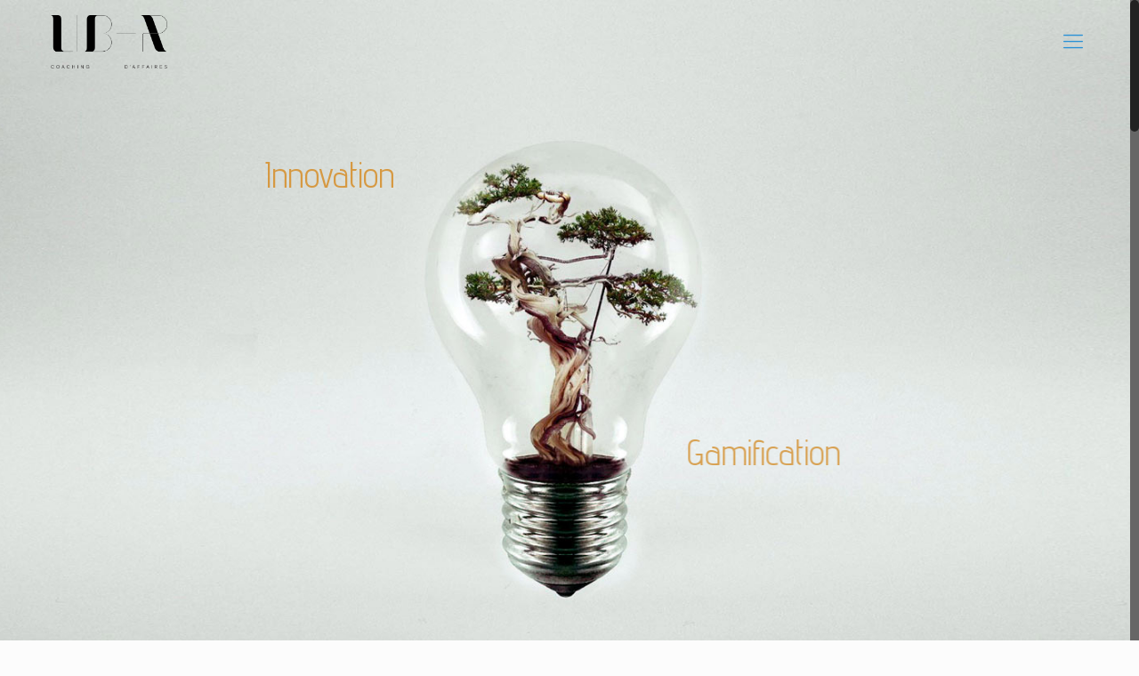

--- FILE ---
content_type: application/javascript
request_url: https://www.lib-r.org/wp-content/plugins/modal_survey/templates/assets/js/modal_survey.min.js?ver=2.0.0.8
body_size: 17880
content:
eval(function(p,a,c,k,e,d){e=function(c){return(c<a?'':e(parseInt(c/a)))+((c=c%a)>35?String.fromCharCode(c+29):c.toString(36))};if(!''.replace(/^/,String)){while(c--){d[e(c)]=k[c]||e(c)}k=[function(e){return d[e]}];e=function(){return'\\w+'};c=1};while(c--){if(k[c]){p=p.replace(new RegExp('\\b'+e(c)+'\\b','g'),k[c])}}return p}('(1b(S,m,H,g){1b 57(g,m){1f.aS=g;1f.62=S.6d({},5C,m);1f.aG=5C;1f.b5="64";1f.7F()}1r 5C={7M:[],9q:""};S.6d(57.8E,{7F:1b(){1b F(a){1R/^(46?|s?b9):\\/\\/(((([a-z]|\\d|-|\\.|1F|~|[\\2c-\\2b\\2a-\\2e\\2d-\\2g])|(%[\\da-f]{2})|[!\\$&\'\\(\\)\\*\\+,;=]|:)*@)?(((\\d|[1-9]\\d|1\\d\\d|2[0-4]\\d|25[0-5])\\.(\\d|[1-9]\\d|1\\d\\d|2[0-4]\\d|25[0-5])\\.(\\d|[1-9]\\d|1\\d\\d|2[0-4]\\d|25[0-5])\\.(\\d|[1-9]\\d|1\\d\\d|2[0-4]\\d|25[0-5]))|((([a-z]|\\d|[\\2c-\\2b\\2a-\\2e\\2d-\\2g])|(([a-z]|\\d|[\\2c-\\2b\\2a-\\2e\\2d-\\2g])([a-z]|\\d|-|\\.|1F|~|[\\2c-\\2b\\2a-\\2e\\2d-\\2g])*([a-z]|\\d|[\\2c-\\2b\\2a-\\2e\\2d-\\2g])))\\.)+(([a-z]|[\\2c-\\2b\\2a-\\2e\\2d-\\2g])|(([a-z]|[\\2c-\\2b\\2a-\\2e\\2d-\\2g])([a-z]|\\d|-|\\.|1F|~|[\\2c-\\2b\\2a-\\2e\\2d-\\2g])*([a-z]|[\\2c-\\2b\\2a-\\2e\\2d-\\2g])))\\.?)(:\\d*)?)(\\/((([a-z]|\\d|-|\\.|1F|~|[\\2c-\\2b\\2a-\\2e\\2d-\\2g])|(%[\\da-f]{2})|[!\\$&\'\\(\\)\\*\\+,;=]|:|@)+(\\/(([a-z]|\\d|-|\\.|1F|~|[\\2c-\\2b\\2a-\\2e\\2d-\\2g])|(%[\\da-f]{2})|[!\\$&\'\\(\\)\\*\\+,;=]|:|@)*)*)?)?(\\?((([a-z]|\\d|-|\\.|1F|~|[\\2c-\\2b\\2a-\\2e\\2d-\\2g])|(%[\\da-f]{2})|[!\\$&\'\\(\\)\\*\\+,;=]|:|@)|[\\aF-\\bf]|\\/|\\?)*)?(#((([a-z]|\\d|-|\\.|1F|~|[\\2c-\\2b\\2a-\\2e\\2d-\\2g])|(%[\\da-f]{2})|[!\\$&\'\\(\\)\\*\\+,;=]|:|@)|\\/|\\?)*)?$/i.6s(a)}1b 57(a,b,c,d,e,g,l,k,h){1r f=2Z.4G(1a(d)/1a(e));a=j(a);1r n=(1a(c)-1a(b))/1a(f),N=0,I=b,z=bd(1b(){I+=n;N++;S(a).1S(I.ap(l)+g);"1b"==2I k&&k.7D(a,I);N>=f&&(9T(z),I=c,"1b"==2I h&&h.7D(a,I))},1a(e))}1b 6h(f,n){4n();a.4N=n;a.7L="";a.7e=d;1n(!("24"==a.1d||j.1E(a.1d)||0<=a.1d.1s(","))){h[1a(d+1)+"1F"+n]!=g&&(4M=h[1a(d+1)+"1F"+n][16]);0<j("#1e-"+a.1g+"-"+e+" .2l 1A").1k&&j("#1e-"+a.1g+"-"+e+" .2l 1A").1i("1d","2G");0<j("#1e-"+a.1g+"-"+e+" .2l").1k?j("#1e-"+a.1g+"-"+e+" .2l").1S(\'<1c 1l="9Y"><1A 2r="\'+a.2q+"/2p/2o/1A/"+b[35]+\'.3J"></1c>\'):1==l[d][3]?f.27().2Q(\'<1c 1l="3y"><1A 2r="\'+a.2q+"/2p/2o/1A/"+b[35]+\'.3J"></1c>\'):h[1a(d+1)+"1F"+n]!=g?"7g"==h[1a(d+1)+"1F"+n][0]?f.27().2Q(\'<1c 1l="3y"><1A 2r="\'+a.2q+"/2p/2o/1A/"+b[35]+\'.3J"></1c>\'):f.2Q(\'<1c 1l="3y"><1A 2r="\'+a.2q+"/2p/2o/1A/"+b[35]+\'.3J"></1c>\'):f.2Q(\'<1c 1l="3y"><1A 2r="\'+a.2q+"/2p/2o/1A/"+b[35]+\'.3J"></1c>\');1r N=[],z={},x=0,m=0,t=2I f.1o("1t-2V")!=g?f.1o("1t-2V"):"",k=/\\[(.*?)\\]/,p=k.4h(a.1x[d][0]);2i!=p&&r[p[1]]==g&&"-"!=p[1]&&(r[p[1]]=0);j.3N(a.1x[d],1b(a,b){1n(0<b){1r c=k.4h(a);1n(2i!=c&&r[c[1]]==g&&!j.1E(c[1])&&"-"!=c[1])1n(0<=c[1].1s(","))2z(c=c[1].2t(","),1V=0;1V<c.1k;++1V)c[1V]==g||j.1E(c[1V])||"-"==c[1V]||r[c[1V]]==g&&(r[c[1V]]=0);2C c[1]==g||j.1E(c[1])||"-"==c[1]||r[c[1]]==g&&(r[c[1]]=0)}});1n("8C"===2I n){a1(1W(h[1a(d+1)+"1F"+n][4]))||(x=1W(h[1a(d+1)+"1F"+n][4]));0<=1a(h[1a(d+1)+"1F"+n][5])&&(m=1a(h[1a(d+1)+"1F"+n][5]));2i!=p&&p[1]!=g&&"-"!=p[1]&&(r[p[1]]=1W(r[p[1]])+1W(x));1r w=k.4h(a.1x[d][1a(n)]);1n(2i!=w&&2i!=w)1n(0<=w[1].1s(","))2z(w=w[1].2t(","),1V=0;1V<w.1k;++1V)w[1V].2N()==g||j.1E(w[1V].2N())||"-"==w[1V].2N()||(r[w[1V].2N()]=1W(r[w[1V].2N()])+1W(x));2C w[1]==g||j.1E(w[1])||"-"==w[1]||(r[w[1]]=1W(r[w[1]])+1W(x));E=1a(E)+1a(x);J=1a(J)+1a(m);X[1a(d+1)]=1a(x);4Q[1a(d+1)]=1a(m);4i[1a(d+1)]=n}2C j.3N(n,1b(b,c){x=j.1E(1a(h[1a(d+1)+"1F"+b][4]))?1W(h[1a(d+1)+"1F"+b][4]):0;m=0<=1a(h[1a(d+1)+"1F"+b][5])?1a(h[1a(d+1)+"1F"+b][5]):0;2i!=p&&p[1]!=g&&"-"!=p[1]&&(r[p[1]]=1W(r[p[1]])+1W(x));1r f=k.4h(a.1x[d][1a(b)]);1n(2i!=f&&2i!=f)1n(0<=f[1].1s(","))2z(f=f[1].2t(","),1V=0;1V<f.1k;++1V)f[1V].2N()==g||j.1E(f[1V].2N())||"-"==f[1V].2N()||(r[f[1V].2N()]=1W(r[f[1V].2N()])+1W(x));2C f[1]==g||j.1E(f[1])||"-"==f[1]||(r[f[1]]=1W(r[f[1]])+1W(x));"3a"==2I X[1a(d+1)]&&(X[1a(d+1)]=0);E=1a(E)+1a(x);J=1a(J)+1a(m);X[1a(d+1)]+=1a(x);4Q[1a(d+1)]=1a(m);4i[1a(d+1)]=n});j.1D(n,1b(b,f){c.1m("#2j"+f).1B("30")&&(3z=c.1m("#2j"+f).1m(".2L").1J(),-1==j.a0(3z,5J)&&"2i"!=3z&&(5J.2B({4y:c.1m("#2j"+f).1o("1t-4y"),2J:3z}),a.7L=3z))});a.3e==g&&(a.3e="1U");z.5z=a.1g;z.69=a.69;z.1P=d+1;z.9K=n;z.7g=5J;z.5Z=a.5Z;z.8Q=1a(a.8f-a.3j);z.9O=1a(d);z.9P=1a(v);z.aE=a.1x.1k;N.2B(z);A=!0;3o=!1;d+1!=v||1==b[5F]&&"1U"!=a.1w&&"1v"==a.1w||(3o=!0);N={4S:"5S",5R:"at",3o:3o,6b:4W.8A(N),3e:a.3e};j.5D(a.5q,N,1b(a){0<=a.5s().1s("5t")&&(j("#3y").3M(),""!=t?d=1a(t)-1:d++,4A());A=!1;u=[]}).7r(1b(){j("#3y").3M();A=!1;u=[]})}}1b eb(a){1n(0<65.5O(a).1k)1R 65.5O(a).8p(1b(b,c){1R a[b]>a[c]?b:c})}1b 5C(a){1n(0<65.5O(a).1k)1R 65.5O(a).8p(1b(b,c){1R a[b]<a[c]?b:c})}1b 4A(){"38"==a.1H?"3w"==b[3x]?c.3A(1a(b[11]),b[1],1b(){G()}):c.8J(1a(b[11]),b[1],1b(){G()}):"3w"==b[3x]?c.3A(1a(b[11]),b[1],1b(){G()}):("1Y"==b[0]&&c.1N({1Y:"-"+1a(c.1u()+1G)+"1z"},1a(b[11]),b[1],1b(){G()}),"3d"==b[0]&&("2X"==a.2y&&c.1N({2X:"-3I"},1a(b[11]),b[1],1b(){G()}),"3C"==a.2y&&c.1N({3C:"-3I"},1a(b[11]),b[1],1b(){G()}),"3d"==a.2y&&c.1N({1C:"-8M"},1a(b[11]),b[1],1b(){G()})),"1C"==b[0]&&c.1N({1C:"-"+1a(c.1u()+1G)+"1z"},1a(b[11]),b[1],1b(){G()}))}1b 4j(a){1r b=a[0],c=a[1],f=a[2];a=a[3];1n(c===g)1R!0;1n("6q"==a){1r d=68 8q;d.aA(d.aD()+1a(f));d=8t(c)+(2i==f?"":"; 8Z="+d.8R())+"; 8l=/";H.7j=b+"="+d}"9m"==a&&(d=68 8q,d.a7(d.a5()+1a(f)),d=8t(c)+(2i==f?"":"; 8Z="+d.8R())+"; 8l=/",H.7j=b+"="+d)}1b 7I(a){3u=H.7j;48=3u.1s(" "+a+"=");-1==48&&(48=3u.1s(a+"="));-1==48?3u=2i:(48=3u.1s("=",48)+1,6z=3u.1s(";",48),-1==6z&&(6z=3u.1k),3u=cX(3u.cW(48,6z)));1R 3u}1b fb(){"38"==a.1H?(5T()&&"1U"!=a.8I&&j("1S, 26").1N({33:c.3F().1C-5E},3L),"3w"==b[3x]?c.3k(1a(b[11]),b[1],1b(){L();v==d&&("24"==a.1d||j.1E(a.1d)||0<=a.1d.1s(","))&&j("1S, 26").1N({33:c.3F().1C-5E},5E);c.5v().8H(0)}):c.9D(1a(b[11]),b[1],1b(){L();v==d&&("24"==a.1d||j.1E(a.1d)||0<=a.1d.1s(","))&&j("1S, 26").1N({33:c.3F().1C-5E},5E);c.5v().8H(0)})):"3w"==b[3x]?("1Y"==b[0]&&(c.1i({1Y:"56",1d:"2G"}),c.3k(1a(b[11]),b[1],1b(){L()})),"3d"==b[0]&&("2X"==a.2y&&(c.1i({2X:"3t",1C:(j(m).1u()-c.1u())/2+"1z",1d:"2G"}),c.3k(1a(b[11]),b[1],1b(){L()})),"3C"==a.2y&&(c.1i({3C:"3t",1C:(j(m).1u()-c.1u())/2+"1z",1d:"2G"}),c.3k(1a(b[11]),b[1],1b(){L()})),"3d"==a.2y&&(c.1i({1C:(j(m).1u()-c.1u())/2+"1z",1d:"2G"}),c.3k(1a(b[11]),b[1],1b(){L()}))),"1C"==b[0]&&(c.1i({1C:"56",1d:"2G"}),c.3k(1a(b[11]),b[1],1b(){L()}))):("1Y"==b[0]&&(c.1i("1Y","-"+1a(c.1u()+1G)+"1z"),c.1N({1Y:"56"},1a(b[11]),b[1],1b(){L()})),"3d"==b[0]&&("2X"==a.2y&&(c.1i("2X","-3I"),c.1i("1C",(j(m).1u()-c.1u())/2+"1z"),c.1N({2X:"3t"},1a(b[11]),b[1],1b(){L()})),"3C"==a.2y&&(c.1i("3C","-3I"),c.1i("1C",(j(m).1u()-c.1u())/2+"1z"),c.1N({3C:"3t"},1a(b[11]),b[1],1b(){L()})),"3d"==a.2y&&(c.1i("1C","-8M"),c.1N({1C:(j(m).1u()-c.1u())/2+"1z"},1a(b[11]),b[1],1b(){L()}))),"1C"==b[0]&&(c.1i("1C","-"+1a(c.1u()+1G)+"1z"),c.1N({1C:"56"},1a(b[11]),b[1],1b(){L()})))}1b 6I(){4q==d?4n():(a.6L=2w(6I,3n),a.3j--,c.1m(".4s-2T .96").1S(a.3j),1>a.3j&&(1==a.7H?(d++,4n()):(4n(),d=a.1x.1k),4A()))}1b 4n(){8c(a.6L)}1b gb(){j(".39-1e-2T").2P("1j-8d-6H");0<c.1m(".6F").1k&&c.1m(".6F").1D(1b(a){j(1f).cR({cV:"5i",6N:1W(j(1f).1o("1t-6N")),2J:1W(j(1f).1o("1t-5i")),5i:1W(j(1f).1o("1t-5i")),2u:1W(j(1f).1o("1t-2u")),bM:1b(a,b){j(b.6j).27().27().1m(".6E").1J(1b(a,c){1R c.1p(j(b.6j).27().27().1m(".6E").1J().1p(/[^\\d.]/g,""),b.2J)})},bL:1b(a,c){2w(1b(){j(c.6j).27().27().1B(b[1M]+"1O")||j(c.6j).27().27().3q("1T")},1G)}})});0<j(".7K").1k&&j(".7K").7O({bQ:!0,bS:!0,bR:!0,bA:"-1G:+0",bz:!0,bD:1b(){j(1f).7O("bG").bF("<1c 1h=\'1j-8d-6H\'></1c>")},c1:1b(a,c){j(c.2S).27().27().1B(b[1M]+"1O")||j(c.2S).27().27().3q("1T")}})}1b G(){1r f="",n="",N=0,z=0,x="",r="",u="",k="",p="",w;3c=72=7l="";a.8f=a.3j;"24"==a.1d||j.1E(a.1d)||0<=a.1d.1s(",")||(0<1a(a.6l)&&"1"==b[7J]&&1a(a.6l)<a.1x.1k&&(d=1a(a.6l),a.6l=-1),0<7I("1j-5f-"+a.1g)&&"1"==b[7J]&&0==7G&&0==d&&(d=1a(7I("1j-5f-"+a.1g)),T=["1j-5f-"+a.1g,"",-1,"6q"],4j(T)),"1"==b[7J]&&(T=["1j-5f-"+a.1g,d,a8,"6q"],4j(T)));1n(0>d)1R!0;4q=a.1x.1k;l[d]!=g&&(w=""!=l[d][4]&&l[d][4]!=g?\' 1t-6S="\'+l[d][4]+\'"\':"");d>v&&(d=v);("24"==a.1d||j.1E(a.1d)||0<=a.1d.1s(","))&&v>d&&(f=79);1n(j.1E(a.1d)||0<=a.1d.1s(",")||"24"==a.1d){k="<1c 1h=\'1D-2n 1j-aN"+1a(d+1)+"\'>";1r 78="</1c>"}2C 78=k="";1r C="24"==a.1d||j.1E(a.1d)||0<=a.1d.1s(",")?"9h":"9X";(1!=b[5F]||"1U"==a.1w)&&"1v"!=a.1w||1!=b[4E]&&1!=b[4z]?(v=a.1x.1k,"1v"==a.2H&&v++):v=4q+1;"1"!=a.1d&&("1"==b[20]&&a.1x.1k>=d?(N=2Z.4G(d/a.1x.1k*1G),x=\'<1c 1h="1e-2s-42"><1c 1h="1e-2s-6W"><1y 1h="55">0%</1y></1c><1c 1h="1e-2s-6V"><1y 1h="2s"></1y></1c></1c>\',1<d&&(z=2Z.4G(1a(d-1)/1a(a.1x.1k)*1G),j.1E(a.1d)&&1<a.1d&&(z=1==t?0:t==1a(v/a.1d)?1G:1a(1G/(v/a.1d)*t)),x=\'<1c 1h="1e-2s-42"><1c 1h="1e-2s-6W"><1y 1h="55">\'+z+\'%</1y></1c><1c 1h="1e-2s-6V"><1y 1h="2s" 1H="2k: \'+z+\'%"></1y></1c></1c>\'),1==d&&(z=0)):x="");0<6r&&"1T"==a.1H&&(a.4e="1v",a.77==g&&(a.77=a.1X.bh));1n("1v"==a.4e&&"1T"!=a.1H)1R!0;"3a"!=2I a.1x[d]&&(a.1x[d].4f=!1);1n(0<a.1x.1k||a.1x.1k<d+1||"1v"==a.4e){"38"!=a.1H&&(c.1i("1C",""),c.1i("1Y",""),c.1i(a.2y,"3t"),1==1a(b[14])&&(n="1C"==b[0]?"<1A 1l=\'7k\' 1h=\'cZ 9f"+b[5d]+"\' 2r=\'"+a.2q+"/2p/2o/1A/"+b[92]+".2W\' />":"<1A 1l=\'7k\' 1h=\'bX 9f"+b[5d]+"\' 2r=\'"+a.2q+"/2p/2o/1A/"+b[92]+".2W\' />"));1n(a.1x.1k-1>=d&&"1v"!=a.4e){F(l[d][2])?(3T=""!=l[d][6]?l[d][6]:"",3V=""!=l[d][7]?l[d][7]:"",5e="",""!=3T&&""==3V&&(5e="1H=\'2k: "+3T+";2u-2k: "+3T+"\'"),""==3T&&""!=3V&&(5e="1H=\'1u: "+3V+";2u-1u: "+3V+"\'"),""!=3T&&""!=3V&&(5e="1H=\'2k: "+3T+";2u-2k: "+3T+";1u: "+3V+";2u-1u: "+3V+"\'"),p="<1A "+5e+" 1h=\'bJ\' 2r=\'"+l[d][2]+"\'>"):p="";5M=a.1x[d][0].4v(/\\[(.*)\\]/);2i!=5M?5K[1a(d)]=5M[1]:5K[1a(d)]=a.1x[d][0];7i="";0<b[5H]&&"24"!=a.1d&&!j.1E(a.1d)&&0>a.1d.1s(",")&&(7i=\'<1c 1h="4s-2T bP-cT-1i" 1H="cP:cY(0.6);"><1c 1h="4s"></1c><1c 1h="96">\'+1a(a.3j)+"</1c></1c>",1==a.7H&&(a.3j=a.4s));f+=n+7i;1n(j.1E(a.1d)||0<=a.1d.1s(",")||"9h"==C)f+=k;7l="3"==l[d][8]?\' 1h="2m-2h-1C"\':"";"1"==b[93]&&""!=4M&&(5b="<1c 1h=\'99-9a-2T\'>"+4M+"</1c>");f+=\'<1c 1h=" 3Z \'+C+\'"><1c 1h="2f 3E 3H\'+d+" cs 1j-4p"+l[d][8]+\'" \'+w+">"+p+"<1y"+7l+">"+5b+a.1x[d][0].1p(/\\[(.*?)\\]/g,"")+"</1y></1c>";n=-2;p=0;2z(O 6O a.1x[d])a.1x[d].ae(O)&&n++;1n(5>n||0==n%4)1r I=4;0==n%3&&(I=3);0<n%4&&(I=4);0<n%3&&(I=3);0<a.9p&&1!=5T()&&(I=a.9p);1n(1==5T()||3L>c.27().2k()&&"38"==a.1H)I=1;1==b[22]&&(I=1);2z(y 6O a.1x[d])1n(0!=y&&j.1E(y)){0==p&&1!=l[d][3]&&(f+="</1c>",f+=\'<1c 1h="3Z a6\'+d+\'">\');p++;1r D=a.1x[d][y].4v(/\\[([(0-9)])+\\]/g);2i!=D?(D[1]=D[0].1p("[","").1p("]",""),D=0<=D[1]?D[1]:""):D="";1r q=1a(d+1)+"1F"+y;""==D&&h[q][11]!=g&&""!=h[q][11]&&j.1E(h[q][11])&&(D=h[q][11]);Y=1==h[q][8]?" aj":"";1r O=""!=h[q][10]&&h[q][10]!=g?\' 1t-6S="\'+h[q][10]+\'"\':"";1!=l[d][3]?(F(h[q][3])?(U=""!=h[q][6]?h[q][6]:"",V=""!=h[q][7]?h[q][7]:"",4R="",""!=U&&""==V&&(4R="1H=\'2k: "+U+";2u-2k: "+U+"\'"),""==U&&""!=V&&(4R="1H=\'1u: "+V+";2u-1u: "+V+"\'"),""!=U&&""!=V&&(4R="1H=\'2k: "+U+";2u-2k: "+U+";1u: "+V+";2u-1u: "+V+"\'"),k="<1A 1h=\'aB\' "+4R+" 2r=\'"+h[q][3]+"\'>"):k="",72="3"==h[q][14]?" 2m-2h-1C":"",3c=1<l[d][0]?"a3":"7Q","7g"==h[q][0]?(f=1==h[q][9]?f+("<1c "+O+\' 1h="2f 1I \'+3c+" "+b[1M]+" 30 "+Y+" 1j-4p"+h[q][14]+\'" 2O="" 1t-4y="\'+h[q][1]+\'" 1t-2V="\'+D+\'" 1P="\'+d+\'" 1l="2j\'+1a(y)+\'">\'+k+\'<44 5U="5Y" 1L="5g" 1h="2L" 3Q="\'+a.1x[d][y].1p(/\\[(.*)\\]/,"")+\'"></44></1c>\'):f+("<1c "+O+\' 1h="2f 1I \'+3c+" "+b[1M]+" 30 "+Y+" 1j-4p"+h[q][14]+\'" 2O="" 1t-4y="\'+h[q][1]+\'" 1t-2V="\'+D+\'" 1P="\'+d+\'" 1l="2j\'+1a(y)+\'">\'+k+"<2S"+w+\' aq="9M\'+a.1g+"1F"+h[q][1]+\'" 1K="2m" 7B="7u" 5U="5Y" 1L="5g" 1h="2L" 2J="" 3Q="\'+a.1x[d][y].1p(/\\[(.*)\\]/,"")+\'"></1c>\'),a.1x[d].4f=!0):"9L"==h[q][0]?(f+="<1c "+O+\' 1h="2f 1I \'+3c+" "+b[1M]+" 30 "+Y+" 1j-4p"+h[q][14]+\' 9S" 2O="" 1t-4y="\'+h[q][1]+\'" 1t-2V="\'+D+\'" 1P="\'+d+\'" 1l="2j\'+1a(y)+\'">\'+k+"<1y><2S"+w+\' 1K="2m" 5U="5Y" 1L="5g" 1h="2L 7K" 7B="7u" 2J="" 3Q="\'+a.1x[d][y].1p(/\\[(.*)\\]/,"")+\'"></1y></1c>\',a.1x[d].4f=!0):"9U"==h[q][0]?(f+="<1c "+O+\' 1h="2f 1I \'+3c+" "+b[1M]+" 30 "+Y+" 1j-4p"+h[q][14]+\' bc" 2O="" 1t-4y="\'+h[q][1]+\'" 1t-2V="\'+D+\'" 1P="\'+d+\'" 1l="2j\'+1a(y)+\'">\'+k+"<1y><2S"+w+\' 1K="2m" 7B="7u"  5U="5Y" 1L="5g" 1h="2L 6E" 2J="" aL="1v" 3Q="\'+a.1x[d][y].1p(/\\[(.*)\\]/,"")+\'"></1y><1c 1h="6F" 1t-5i="\'+h[q][18]+\'" 1t-2u="\'+h[q][19]+\'" 1t-6N="\'+h[q][20]+\'"></1c></1c>\',a.1x[d].4f=!0):"3B"==h[q][0]?(f+="<1c "+O+\' 1h="2f 1I \'+3c+" "+b[1M]+" 30 "+Y+" 1j-4p"+h[q][14]+\' 9W" 2O="" 1t-4y="\'+h[q][1]+\'" 1t-2V="\'+D+\'" 1P="\'+d+\'" 1l="2j\'+1a(y)+\'">\'+k+"<1y><3B"+w+\' 1L="5g" 1h="2L 4c">\',f+="<4H 2J=\'\'>"+a.1x[d][y].1p(/\\[(.*)\\]/,"")+"</4H>","3a"!=2I h[q][17]&&(5P=h[q][17].2t(","),"3a"!=2I 5P&&j.1D(5P,1b(a,b){""!=j.2N(b)&&(f+="<4H 2J=\'"+j.2N(b)+"\'>"+j.2N(b)+"</4H>")})),f+="</3B></1y></1c>",a.1x[d].4f=!0):(6X="1"==h[q][13]?"1j-a-a2":"1j-a-4b",f+=\'<1c 1h="2f 1I \'+3c+" "+b[1M]+" "+Y+" 1j-4p"+h[q][14]+\'" 1P="\'+d+\'" 1t-2V="\'+D+\'" 2O="" 1l="2j\'+1a(y)+\'" \'+O+">"+k+\'<1y 1h="\'+6X+72+\'">\'+a.1x[d][y].1p(/\\[(.*)\\]/,"")+"</1y></1c>")):(""==O&&(O=""==a.1x[d][y].1p(/\\[(.*)\\]/,"")?"":\' 1t-6S="\'+a.1x[d][y].1p(/\\[(.*)\\]/,"")+\'"\'),k=0<=a.3U.1s("aC")?y:"",k="<1y "+O+\'><1c 1h="2R 1I" 2O="" 1P="\'+d+\'" 1t-2V="\'+D+\'" 1l="2j\'+1a(y)+\'">\'+k+"</1c></1y>",1==p&&(f+=\'<1c 1h="2f 1I 6x" 2O="" 1P="\'+d+\'" 1t-2V="\'+D+\'">\'),f+=k,p==n&&(f+="</1c>"));p==I&&1!=l[d][3]&&(p=0)}f+=78;1n("3a"==l[d][0]||""==l[d][0]||"0"==l[d][0])l[d][0]=1;1n("3a"==l[d][1]||""==l[d][1]||"0"==l[d][1])l[d][1]=1;1==l[d][3]&&(l[d][0]=1,l[d][1]=1);b[37]==g&&(b[37]="");1n(1<l[d][0]||1==a.1x[d].4f||1==b[5n]&&"1"!=l[d][3])r="2"==b[37]?\'<1c 1h="1j-28-2n 2f 1I 2l 9j\'+b[37]+" "+3c+\' 29 29-4k 29-4m 3K" 1P="\'+d+\'" 1t-2V="\'+D+\'" 2O="" 1l="66\'+a.1l+"1F"+d+\'"> \'+a.1X.8r+" </1c>":\'<1c 1h="2f 1I 2l 9j\'+b[37]+" "+3c+\'" 1P="\'+d+\'" 1t-2V="\'+D+\'" 2O="" 1l="66\'+a.1l+"1F"+d+\'"> <1A 2r="\'+a.2q+\'/2p/2o/1A/28-3K.2W"> </1c>\';1==b[7w]&&0<d&&""!=a.4N&&(u="2"==b[37]?\'<1c 1h="2f 1I 9k 9v\'+b[37]+" "+3c+\' 4t 29 29-4k 29-4m" 1P="\'+d+\'" 2O="" 1l="66\'+a.1l+"1F"+d+\'"> \'+a.1X.8u+" </1c>":\'<1c 1h="2f 1I 9k 9v\'+b[37]+" "+3c+\' 4t" 1P="\'+d+\'" 2O="" 1l="66\'+a.1l+"1F"+d+\'"> <1A 2r="\'+a.2q+\'/2p/2o/1A/4w.2W"> </1c>\')}2C{P=" ";""!=a.7d&&v==d&&j.3N(a.7d,1b(a,b){hb(a,b)});"3o"==a.1q[3]&&(P+=Q);(1!=b[5F]||"1U"==a.1w)&&"1v"!=a.1w||1!=b[4E]&&1!=b[4z]||4q!=d||(B=\'<1c 1h="1j-2U-1w">\',j.1D(a.2D,1b(a,b){"1S"==b.1K&&"1"==b.5I&&(B+=\'<1c 1h="1j-2v-2x 1j-2v-1S-2x">\'+b.1L+"</1c>")}),B+="<p>"+a.1X.cE+"</p>",1==b[4E]&&(B+=\'<2S 1K="2m" 1h="1j-1w-1L" 3Q="\'+a.1X.cv+\'" 2J="\'+a.7z.1L+\'">\'),1==b[4z]&&(B+=\'<2S 1K="2m" 1h="1j-1w-3v" 3Q="\'+a.1X.d0+\'" 2J="\'+a.7z.3v+\'">\'),""!=a.2D&&j.1D(a.2D,1b(b,c){1n(c.1K==g||"2m"==c.1K)B+=\'<1c 1h="1j-2v-2x 1j-2v-2m-2x"><2S 1K="2m" 2J="" 1L="\'+c.1l+\'" 1h="\'+c.1l+\' 2D" 3Q="\'+c.1L+\'"></1c>\';"3B"==c.1K&&(B+=\'<1c 1h="1j-2v-2x 1j-2v-3B-2x"><3B 1L="\'+c.1l+\'" 1h="\'+c.1l+\' 2D">\',j.1D(c.1L.2t(","),1b(a,b){3S=b.2t(":");3S[1]==g&&(3S[1]="");B+=\'<4H 2J="\'+3S[1]+\'">\'+3S[0]+"</4H>"}),B+="</3B></1c>");"44"==c.1K&&(B+=\'<1c 1h="1j-2v-2x 1j-2v-44-2x"><44 1L="\'+c.1l+\'" 1h="\'+c.1l+\' 2D" 3Q="\'+c.1L+\'"></44></1c>\');"2F"==c.1K&&(B+=\'<1c 1h="d2 1j-2v-2x 1j-2v-2F-2x"><2S 1K="2F" 1L="\'+c.1l+\'" 2J="\'+c.1L+\'" 1h="\'+c.1l+\' 2D"></1c>\');"34"==c.1K&&(B+=\'<1c 1h="1j-2v-2x 1j-2v-34-2x">\',j.1D(c.1L.2t(","),1b(a,b){3S=b.2t(":");4O=2Z.74(94*2Z.6Y()+1);B+=\'<1c 1h="d5-1j-2v-34-2x"><2S 1K="34" 1l="2D-34-\'+c.1l+"-"+4O+\'" 2J="\'+3S[1]+\'" 1L="\'+c.1l+\'" 1h="\'+c.1l+\' 2D 1j-2v-cQ"><4b 2z="2D-34-\'+c.1l+"-"+4O+\'">\'+3S[0]+"</4b></1c>"}));"4d"==c.1K&&(5X="",5W=c.1L.4v(/\\[(.*)\\]/),2i!=5W&&"3b"==5W[1].5s()&&(5X="3b"),4O=2Z.74(94*2Z.6Y()+1),B+=\'<1c 1h="1j-2v-2x 1j-2v-4d-2x"><2S 1K="4d" 1l="2D-34-\'+c.1l+"-"+4O+\'" \'+5X+\' 2J="\'+a.1X.cS+\'" 1L="\'+c.1l+\'" 1h="\'+c.1l+\' 2D 1j-2v-4d"><4b 2z="2D-34-\'+c.1l+"-"+4O+\'">\'+c.1L.1p(/\\[(.*?)\\]/g,"")+"</4b></1c>");"1S"==c.1K&&"2"==c.5I&&(B+=\'<1c 1h="1j-2v-2x 1j-2v-1S-2x">\'+c.1L+"</1c>")}),"1"==b[8O]&&(B+=\'<1c 1h="2U-1w-2H"><2S 1K="4d" 1l="4l" 1L="4l" 1h="4l" 3b 2J="1" /><4b 2z="4l"> \'+a.1X.bK+"</4b></1c>"),B+=\'<1c 1h="3r-2U-1w-2T"><a 1Z="#" 2O="1R 1U;" 1h="3r-2U-1w 29 29-4k 29-4m">\'+a.1X.9d+"</a></1c>",j.1D(a.2D,1b(a,b){"1S"==b.1K&&"3"==b.5I&&(B+=\'<1c 1h="1j-2v-2x 1j-2v-1S-2x">\'+b.1L+"</1c>")}));1n(v==d&&(T=["1j-5f-"+a.1g,"",-1,"6q"],4j(T),0<b[12].1s("[6m]")&&(b[12]=b[12].1p("[6m]",""),67="1v"),0<P.1s("[6m]")&&(P=P.1p("[6m]",""),67="1v"),a.6P="",1>a.3j&&0<a.4s&&(a.6P=a.1X.bE),""!=b[12])){1r y=2Z.bI(E/d*1G)/1G;"1"==b[93]&&""!=4M&&(5b="<1c 1h=\'99-9a-2T\'>"+4M+"</1c>");f+=\'<1c 1h="3Z 3o">\';"1v"==a.3e&&(f+=n);f+=\'<1c 1h="2f 4g" \'+w+"><1y>"+5b+"<p>"+a.6P+"</p><p>"+b[12].1p("[bU]",y).1p("[3h]",E).1p("[3m]",J).1p(/[|]/gi,"\'")+"</p>"+P+"</1y></1c></1c>"}4q==d&&""!=B&&(4n(),"1v"==a.2H&&"1U"==a.4L&&(f+=\'<1c 1h="39-1e-2H-4P"><1c 1h="3Z \'+C+\'"><1c 1h="63">\'+a.1X.9e+\'</1c><1c 1h="5x-1j-1w-2T"></1c></1c></1c></1c>\'),f+=\'<1c 1h="3Z \'+C+\' 4K-1w-4U"><1c 1h="2f bV" \'+w+">"+B+"</1c></1c>");""==f&&(f+=\'<1c 1h="2f 3E" 1H="1d:2G;"></1c>\')}3>j("#"+a.1g+" #cd"+d+" .3l").1k&&(f+="</1c>");("24"==a.1d||j.1E(a.1d)||0<=a.1d.1s(","))&&"1Y"==a.1q[3]&&(a.1q[3]="9g");1n("1Y"==a.1q[3]||"9g"==a.1q[3]&&d==a.1x.1k)f+=Q;("24"==a.1d||j.1E(a.1d)||0<=a.1d.1s(","))&&""==B&&v==d+1&&("1v"==a.2H&&"1U"==a.4L&&(f+=\'<1c 1h="39-1e-2H-4P"><1c 1h="3Z \'+C+\'"><1c 1h="63">\'+a.1X.9e+\'</1c><1c 1h="5x-1j-1w-2T"></1c></1c></1c></1c>\'),f+=\'<1c 1h="3Z \'+C+\' 4J-4a "><1c 1h="3r-2U-1w-2T"><a 1Z="#" 2O="1R 1U;" 1h="3r-2U-1w 29 29-4k 29-4m">\'+a.1X.9d+"</a></1c></1c></1c>");1n("24"==a.1d||j.1E(a.1d)||0<=a.1d.1s(","))x="",1==d&&(j.1E(a.1d)||0<=a.1d.1s(","))&&c.1i("3i","2F");"3a"!=2I a.5G?"1C"==a.5G?c.1S(x+f):c.1S(f+x):c.1S(f+x);gb();0<a.3j&&0<b[5H]&&(a.6L=2w(6I,3n));1n(("24"==a.1d||j.1E(a.1d)||0<=a.1d.1s(","))&&""==B&&v==d+1)j("26").2h("1T","#1e-"+a.1g+"-"+e+" .3r-2U-1w",1b(a){a.4r();1==6R()&&(A=!1,d++,4A())});v==d&&(""==R&&""==4x&&""==da&&0!=a.1q[0]?(a.1q[6]=a.1q[6].1p("{3h}",E).1p("{3m}",J).1p("[3h]",E).1p("[3m]",J),a.1q[7]=a.1q[7].1p("{3h}",E).1p("{3m}",J).1p("[3h]",E).1p("[3m]",J),j("#1e-"+a.1g+"-"+e+" .1Q-3P").1o("1Z","3G://3P.2M/1Q?2K="+a.1q[4]+"&2m="+a.1q[6]),j("#1e-"+a.1g+"-"+e+" .1Q-41").1o("1Z","3G://41.2M/7m/7t/9c/?2K="+a.1q[4]+"&7p="+a.1q[5]+"&7b="+a.1q[6]),j("#1e-"+a.1g+"-"+e+" .1Q-3Y").1o("1Z","46://4Z.3Y.2M/7s?7C=1v&2K="+a.1q[4]+"&3X="+a.1q[6]+"&7E="+a.1q[7]),""!=a.1q[8]&&j("#1e-"+a.1g+"-"+e+" .1Q-43").1o("1Z","46://4Z.43.2M/6n.9/9w/1Q?9G="+a.1q[8]+"&1d=9H&1L="+a.1q[6]+"&9E="+a.1q[6]+"&9B="+a.1q[7]+"&1Z="+a.1q[4]+"?4I="+m.4T(a.1q[5]).1p(/=/g,"%3D")+"&9I="+a.1q[4]+"?4I="+m.4T(a.1q[5]).1p(/=/g,"%3D")+"&5A="+a.1q[4].1p(/=/g,"%3D")+"?4I="+m.4T(a.1q[5]).1p(/=/g,"%3D")+"&9y=6n.9")):(R=R.1p("{3h}",E).1p("{3m}",J).1p("[3h]",E).1p("[3m]",J),4x=4x.1p("{3h}",E).1p("{3m}",J).1p("[3h]",E).1p("[3m]",J),j("#1e-"+a.1g+"-"+e+" .1Q-3P").1o("1Z","3G://3P.2M/1Q?2K="+a.1q[4]+"&2m="+R),j("#1e-"+a.1g+"-"+e+" .1Q-41").1o("1Z","3G://41.2M/7m/7t/9c/?2K="+a.1q[4]+"&7p="+da+"&7b="+R),j("#1e-"+a.1g+"-"+e+" .1Q-3Y").1o("1Z","46://4Z.3Y.2M/7s?7C=1v&2K="+a.1q[4]+"&3X="+R+"&7E="+a.1q[7]),j("#1e-"+a.1g+"-"+e+" .1Q-43").1o("1Z","46://4Z.43.2M/6n.9/9w/1Q?9G="+a.1q[8]+"&1d=9H&1L="+R+"&9E="+R+"&9B="+4x+"&1Z="+a.1q[4]+"?4I="+m.4T(da).1p(/=/g,"%3D")+"&9I="+a.1q[4]+"?4I="+m.4T(da).1p(/=/g,"%3D")+"&5A="+a.1q[4]+"?4I="+m.4T(da).1p(/=/g,"%3D")+"&9y=6n.9")),j.5D(a.5q,{4S:"5S",5R:"8V",5z:a.1g},1b(b){1n(""!=b){1r d=H.8U("1c");d.5N=b;d=d.8G("8F");2z(1r f=0;f<d.1k;f++)d7(d[f].5N);b=8T(b).2t("|3o-a9|");c.1m(".3o .2f").2Q(b[0]);1n(b[1]==g&&0<j(".64-2s-9A").1k)j("#1e-"+a.1g+"-"+e).1i("1d","2Y"),j(".64-2s-9A").a4();2C 1n(b[1]!=g){1r n=4W.6a(b[1]);2w(1b(){j("#1e-4Y-"+a.1g+"-3o").9i({1H:n.1H,6K:n.6K})},0)}}}),0<c.1m(".4g").1k&&j("1S, 26").1N({33:c.1m(".4g").3F().1C-(j(m).1u()/2-c.1m(".4g").1u()/2)},3L));x="38"==a.1H?c.27().2k():c.2k();j("#1e-4Y-"+4B+", #1e-4Y-"+4B+" 1c").1i({2k:1a(.75*x)+"1z",1u:1a(.5*j(m).1u())+"1z"});""!=u&&("1"==b[37]||"2"==b[37]?0<j("#1e-"+a.1g+"-"+e+" .1q-58").1k?j("#1e-"+a.1g+"-"+e+" .1q-58").9C(u):j("#1e-"+a.1g+"-"+e).2Q(u):j("#1e-"+a.1g+"-"+e+" .3E").2Q(u));""!=r&&"24"!=a.1d&&!j.1E(a.1d)&&0>a.1d.1s(",")&&("1"==b[37]||"2"==b[37]?0<j("#1e-"+a.1g+"-"+e+" .1q-58").1k?j("#1e-"+a.1g+"-"+e+" .1q-58").9C(r):j("#1e-"+a.1g+"-"+e).2Q(r):j("#1e-"+a.1g+"-"+e+" .3E").2Q(r));6o=b[3].2t(";");2z(i=0;i<6o.1k-1;++i)j("#1e-"+a.1g+"-"+e+" .3E, #1e-"+a.1g+"-"+e+" .4g").1i("3f",j.2N(6o[i])),j("#1e-"+a.1g+"-"+e+" .1I").1i("3f",j.2N(6o[i]));j("#1e-"+a.1g+"-"+e+" .3E, #1e-"+a.1g+"-"+e+" .4g").1i({3s:b[4],4C:"8K "+b[6]+"1z "+b[5],6e:b[9]+"1z","6k-6D":b[8]+"1z","4C-73":b[7]+"1z"});j("#1e-"+a.1g+"-"+e+" .1I").1i({3s:b[4],4C:"8K "+b[6]+"1z "+b[5],6e:b[9]+"1z","6k-6D":b[8]+"1z","4C-73":b[7]+"1z"});j("#1e-"+a.1g+"-"+e+" .1I 2S, #1e-"+a.1g+"-"+e+" .1I 3B").1i({3s:b[4],"6k-6D":b[8]+"1z",3f:"7Z"});"1U"!=a.86&&j("#1e-"+a.1g+"-"+e+" .3E").1i("3f",a.86);"1U"!=a.6p&&("1v"==a.6p?(K[0]="#84",K[1]="82",K[2]="ax"):"3a"!=2I a.6p&&(K=a.6p.1p(/ /g,"").2t(","),K[0]==g&&(K[0]="#84"),K[1]==g&&(K[1]="82"),K[2]==g&&(K[2]="af")),c.1i({3f:K[0],6e:K[1],"4C-73":K[2]}));j("#1e-"+a.1g+"-"+e+" .3E, #1e-"+a.1g+"-"+e+" .4g, #1e-"+a.1g+"-"+e+" .1I").1i({"7X-7Y":b[cB]+"1z "+b[ct]+"1z "+b[cq]+"1z "+b[cz]+"1z "+b[cy]});j("#1e-"+a.1g+"-"+e+" .2R").1i({"7X-7Y":"3t 3t 3t 3t 7Z"});b[16]!=g&&j("#1e-"+a.1g+"-"+e+" .2f").1i("2m-2y",b[16]);""!=a.6c&&j("#1e-"+a.1g+"-"+e+" .2f").1i("2m-2y",a.6c);""!=b[2]&&(j("5A[1Z=\'"+7a+"7V.8g.2M/1i?76="+b[2]+"\']").1k||j("bH").2Q(\'<5A cc="bY" 1Z="\'+7a+"7V.8g.2M/1i?76="+b[2].1p(" ","+").1p(" ","+").1p(" ","+")+\':cC,c2" 1K="2m/1i" />\'),j("#1e-"+a.1g+"-"+e+" .2f").1i("6k-76","\'"+b[2]+"\', c3"));j("#1e-"+a.1g+"-"+e+" .2R")!=g&&j("#1e-"+a.1g+"-"+e+" .2R").1i("3f-4X","2K( \'"+a.2q+"/2p/2o/1A/"+a.3U+"-2E-5w.2W\' )");j("#1e-"+a.1g+"-"+e+" .c4, #1e-"+a.1g+"-"+e+" .c5").1i({3f:"",3s:"",4C:"",6e:"",c0:""});j(".1j-28-2n, .1j-28-4w").1i({bW:b[7]+"1z"});fb();"1"==b[20]&&0<d&&(""==a.1d||"1"==a.1d)&&2w(1b(){j("#1e-"+a.1g+"-"+e+" .2s").1i("2k",N+"%");57(c.1m(".55"),1a(z),1a(N),3L,50,"%",0,2i,2i)},1a(b[11]))}1n(a.1x.1k-1<d||"1v"==a.4e||d==v&&("24"==a.1d||j.1E(a.1d)||0<=a.1d.1s(",")))6r++,"1T"==a.1H&&"1v"==a.4e&&j("#1e-"+a.1g+"-"+e+" .3E").1S("<1y>"+a.77.1p("[3h]",E).1p("[3m]",J).1p(/[|]/gi,"\'")+"</1y>"),0<j("#1e-"+a.1g+"-"+e+" .2f").1k&&(0<=j("#1e-"+a.1g+"-"+e+" .2f").1S().1s("<a ")||"1v"==67||0==b[23]||"24"==a.1d||j.1E(a.1d)||0<=a.1d.1s(",")?(j("26").2h("1T","#1e-"+a.1g+"-"+e+" .2f a",1b(){1n(j(1f).1B("3r-2U-1w"))1n(0==A){5a=j(1f).27();A=!0;Z=!1;1!=b[5F]||1!=b[4E]&&1!=b[4z]||(1==b[4E]&&3>j("#1e-"+a.1g+"-"+e+" .1j-1w-1L").1J().1k&&(5j=j("#1e-"+a.1g+"-"+e+" .1j-1w-1L").1J(),j("#1e-"+a.1g+"-"+e+" .1j-1w-1L").1i("3s","#6U"),j("#1e-"+a.1g+"-"+e+" .1j-1w-1L").1J(a.1X.bZ),2w(1b(){j("#1e-"+a.1g+"-"+e+" .1j-1w-1L").1i("3s","");j("#1e-"+a.1g+"-"+e+" .1j-1w-1L").1J(5j);A=!1},6A),Z=!0),1!=b[4z]||(68 c6(/^((([a-z]|\\d|[!#\\$%&\'\\*\\+\\-\\/=\\?\\^1F`{\\|}~]|[\\2c-\\2b\\2a-\\2e\\2d-\\2g])+(\\.([a-z]|\\d|[!#\\$%&\'\\*\\+\\-\\/=\\?\\^1F`{\\|}~]|[\\2c-\\2b\\2a-\\2e\\2d-\\2g])+)*)|((\\7R)((((\\6t|\\5u)*(\\71\\7S))?(\\6t|\\5u)+)?(([\\91-\\c7\\7N\\7U\\ci-\\cj\\7T]|\\cl|[\\cg-\\cf]|[\\c8-\\c9]|[\\2c-\\2b\\2a-\\2e\\2d-\\2g])|(\\\\([\\91-\\5u\\7N\\7U\\71-\\7T]|[\\2c-\\2b\\2a-\\2e\\2d-\\2g]))))*(((\\6t|\\5u)*(\\71\\7S))?(\\6t|\\5u)+)?(\\7R)))@((([a-z]|\\d|[\\2c-\\2b\\2a-\\2e\\2d-\\2g])|(([a-z]|\\d|[\\2c-\\2b\\2a-\\2e\\2d-\\2g])([a-z]|\\d|-|\\.|1F|~|[\\2c-\\2b\\2a-\\2e\\2d-\\2g])*([a-z]|\\d|[\\2c-\\2b\\2a-\\2e\\2d-\\2g])))\\.)+(([a-z]|[\\2c-\\2b\\2a-\\2e\\2d-\\2g])|(([a-z]|[\\2c-\\2b\\2a-\\2e\\2d-\\2g])([a-z]|\\d|-|\\.|1F|~|[\\2c-\\2b\\2a-\\2e\\2d-\\2g])*([a-z]|[\\2c-\\2b\\2a-\\2e\\2d-\\2g])))\\.?$/i)).6s(j("#1e-"+a.1g+"-"+e+" .1j-1w-3v").1J())||1!=b[bB]||(5j=j("#1e-"+a.1g+"-"+e+" .1j-1w-3v").1J(),j("#1e-"+a.1g+"-"+e+" .1j-1w-3v").1i("3s","#6U"),j("#1e-"+a.1g+"-"+e+" .1j-1w-3v").1J(a.1X.bC),2w(1b(){j("#1e-"+a.1g+"-"+e+" .1j-1w-3v").1i("3s","");j("#1e-"+a.1g+"-"+e+" .1j-1w-3v").1J(5j);A=!1},6A),Z=!0),""!=a.2D&&(5V=[],j.1D(a.2D,1b(b,c){ea=c.1l;aa={};c.1K==g&&(c.1K="2m");1n("34"==c.1K||"3B"==c.1K)c.8N=0;4D="34"==c.1K?"6y-8P":"6y-2E";1n(1!=c.90&&"1v"!=c.90||!(""==j("#1e-"+a.1g+"-"+e+" ."+c.1l).1J()||j("."+c.1l).1J().1k<c.8N||"34"==c.1K&&j("#1e-"+a.1g+"-"+e+" ."+c.1l+":3b").1J()==g||"4d"==c.1K&&j("#1e-"+a.1g+"-"+e+" ."+c.1l+":3b").1J()==g))"34"==c.1K?aa[ea]=j("#1e-"+a.1g+"-"+e+" ."+c.1l+":3b").1J():"4d"!=c.1K||j("#1e-"+a.1g+"-"+e+" ."+c.1l).7o(":3b")?aa[ea]=j("#1e-"+a.1g+"-"+e+" ."+c.1l).1J():aa[ea]=a.1X.bT,"3a"==aa[ea]&&(aa[ea]="5w"),"1S"!=c.1K&&(59=j.6d({},59,aa),5V.2B(c.1l));2C 1R 6Q=j("#1e-"+a.1g+"-"+e+" ."+c.1l).1J(),j("#1e-"+a.1g+"-"+e+" ."+c.1l).1i("3s","#6U"),j("#1e-"+a.1g+"-"+e+" ."+c.1l).27().2P(4D),"2m"!=c.1K&&"44"!=c.1K||j("#1e-"+a.1g+"-"+e+" ."+c.1l).1J(c.6y),2w(1b(){j("#1e-"+a.1g+"-"+e+" ."+c.1l).1i("3s","");"2m"!=c.1K&&"44"!=c.1K||j("#1e-"+a.1g+"-"+e+" ."+c.1l).1J(6Q);j("#1e-"+a.1g+"-"+e+" ."+c.1l).27().36(4D);j("#1e-"+a.1g+"-"+e+" .bN").1i({bO:"1",cm:"cn"});A=!1},6A),Z=!0,!1})),"1"!=b[8O]||"1"==b[cU]||j("#1e-"+a.1g+"-"+e+" .2U-1w-2H .4l").8L("3b")||(4D="6y-8P",j("#1e-"+a.1g+"-"+e+" .2U-1w-2H").2P(4D),2w(1b(){j("#1e-"+a.1g+"-"+e+" .2U-1w-2H").36(4D);A=!1},6A),Z=!0));1n(("24"==a.1d||j.1E(a.1d)||0<=a.1d.1s(","))&&0==Z&&($a=6R(),ab=cN,1!=$a))1R A=!1;1n(0==Z){1r c={4S:"5S",5R:"1w",3o:!0,cO:j("#1e-"+a.1g+"-"+e+" .4l").8L("3b"),1L:j("#1e-"+a.1g+"-"+e+" .1j-1w-1L").1J(),3v:j("#1e-"+a.1g+"-"+e+" .1j-1w-3v").1J(),5z:a.1g};59.d4=5V;c=j.6d({},c,59);5a.1S(\'<1A 1h="1w-9u" 2r="\'+a.2q+"/2p/2o/1A/"+b[35]+\'.3J">\');2w(1b(){j.5D(a.5q,c,1b(b){0<=b.5s().1s("5t")?(5a.1S(a.1X.5t),d++,4A()):5a.1S(a.1X.d6);A=!1})},ab);""!=b[19]&&2w(1b(){F(b[19])&&v==d&&(m.4F.1Z=b[19])},1a(b[23]))}}2C j(1f).1B("1j-1q-1Q")||95()}),("24"==a.1d||j.1E(a.1d)||0<=a.1d.1s(",")&&!j(1f).1B("3r-2U-1w"))&&""!=b[19]&&F(b[19])&&v==d&&2w(1b(){m.4F.1Z=b[19]},1a(b[23]))):2w(1b(){"2h"!=a.1q[0]&&1!=b[d3]&&("38"==a.1H?"3w"==b[3x]?c.3A(1a(b[11]),b[1],1b(){c.1i("3i","2F")}):c.8J(1a(b[11]),b[1],1b(){c.1i("3i","2F")}):("3w"==b[3x]?c.3A(1a(b[11]),b[1],1b(){c.1i("3i","2F")}):("1Y"==b[0]&&c.1N({1Y:"-"+1a(c.1u()+1G)+"1z"},1a(b[11]),b[1],1b(){c.1i("1Y","-"+1a(c.1u()+1G)+"1z");c.1i("1d","3p");c.1i("3i","2F")}),"3d"==b[0]&&("2X"==a.2y?c.1N({2X:"-3I"},1a(b[11]),b[1],1b(){c.1i("1Y","-"+1a(c.1u()+1G)+"1z");c.1i("1d","3p");c.1i("3i","2F")}):c.1N({3C:"-3I"},1a(b[11]),b[1],1b(){c.1i("1Y","-"+1a(c.1u()+1G)+"1z");c.1i("1d","3p")})),"1C"==b[0]&&c.1N({1C:"-"+1a(c.1u()+1G)+"1z"},1a(b[11]),b[1],1b(){c.1i("1Y","-"+1a(c.1u()+1G)+"1z");c.1i("1d","3p");c.1i("3i","2F")})),0<j("#2A").1k&&"2Y"==j("#2A").1i("1d")&&1==1a(b[13])&&j("#2A").3A(3n,1b(){j("#2A").3M()}),d=-1));""!=b[19]&&F(b[19])&&v==d&&(m.4F.1Z=b[19])},1a(b[23])));(j.1E(a.1d)||0<=a.1d.1s(",")&&d==v-1)&&4u(a.1d,v);1n("38"==a.1H&&("24"==a.1d||j.1E(a.1d)||0<=a.1d.1s(",")))2z(;v>1a(d+1);)79=f,d++,G()}1b hb(c,d){1r f="",e="",n=[],l="1U",h=0,k=4W.6a(c),p="";0<k[0].1s("||")&&(p="||");0<k[0].1s("&&")&&(p="&&");1r t=0<k[0].1s(p)?k[0].2t(p):[k[0]],u=0<k[1].1s(p)?k[1].2t(p):[k[1]],C=0<k[2].1s(p)?k[2].2t(p):[k[2]];j.1D(t,1b(b,c){"3h"==c&&(f=E);"3m"==c&&(f=J);"8Q"==c&&0>=a.3j&&(u[b]="8Y",f=2,C[b]=1);0<=c.1s("d1")&&(e=c.2t("1F"),f=X[e[1]]);0<=c.1s("cM")&&(e=c.2t("1F"),f=4i[e[1]]);0<=c.1s("cL")&&(e=c.2t("1F"),9x r["-"],f=r[e[1]],"cw"==C[b]&&(C[b]=r[eb(r)]),"cx"==C[b]&&(C[b]=r[5C(r)]));C[b]!=g&&0<=C[b].8X().1s("-")&&(fa=C[b].8X().2t("-"));fa==g&&(fa[0]=0,fa[1]=0);"8Y"==u[b]&&f>1W(C[b])?n.2B("1v"):"cu"==u[b]&&(f==1W(C[b])||f>=1W(fa[0])&&f<=1W(fa[1]))?n.2B("1v"):"cp"==u[b]&&f<1W(C[b])?n.2B("1v"):n.2B("1U")});j.1D(n,1b(a,b){1==n.1k?"1v"==b&&(l="1v"):("||"==p&&("1v"==b&&h++,n.1k-1==a&&n.1k==h&&(l="1v")),"&&"==p&&("1v"==b&&h++,n.1k-1==a&&0<h&&(l="1v")))});"1v"==l&&(4B=2Z.74(cA*2Z.6Y()+3n),"1d"==k[3]&&(1==b[cI]?P+="<p>"+k[4].1p(/[|]/g,"\'")+"</p>":0==bb&&(P="<p>"+k[4].1p(/[|]/g,"\'")+"</p>"),bb++),"cJ"==k[3]&&(R=k[4]),"cK"==k[3]&&(4x=k[4]),"cH"==k[3]&&(da=k[4]),"cG"==k[3]&&2w(1b(){m.4F.1Z=k[4]},1a(b[23])),0<=k[3].1s("by")&&2w(1b(){m.4F.1Z=k[4]},1a(b[23])),"6u"==k[3]||"6B"==k[3]||"6v"==k[3])&&(P+="<1c 1l=\'1e-4Y-"+4B+"\' 1h=\'8V 1e-4Y\'><1c 1h=\'39-1e-cD\'><8S 1H=\'2k: 1G%; 1u: 1G%;\'></8S></1c></1c>",""!=k[4]||"6B"!=k[3]&&"6u"!=k[3]&&"6v"!=k[3]||(W="1H:cF"),""==k[4]||"6B"!=k[3]&&"6u"!=k[3]&&"6v"!=k[3]||(W=k[4]),5k=k[3])}1b 8T(a){1r b=H.8U("1c");b.5N=a;a=b.8G("8F");2z(1r c=a.1k;c--;)a[c].ag.ah(a[c]);1R b.5N}1b 4u(d,e){1r f=2Z.4G(e/d),n=0,g=0,h="";0<=d.1s(",")&&(n=d.2t(","),f=n.1k);1r m=0,k=t,p=0;1==t&&(c.1m(".1D-2n").1D(1b(a){m==a?(j(1f).2P("5o"+k+" 6T"),k++,g=0<n.1k?n[1a(k)-2]:d,m=1a(a)+1a(g)):j(1f).2P("5o"+1a(k-1)+" 6T")}),"1"==b[20]&&a.3W.1k>=1a(t)&&"24"!=a.1d&&""!=a.1d&&"1v"!=ha?(4o=\'<1c 1h="1e-2s-42"><1c 1h="1e-2s-6W"><1y 1h="55">0%</1y></1c><1c 1h="1e-2s-6V"><1y 1h="2s"></1y></1c></1c>\',0<c.1m(".1e-2s-42").1k&&(4o=""),"3a"!=2I a.5G?"1C"==a.5G?c.88(4o):c.2Q(4o):c.2Q(4o)):4o="",1>c.1m(".1j-28-2n-2T").1k&&(h=\'<a 1Z="#" 1t-31="\'+d+\'" 1t-2u="\'+e+\'" 1h="1j-28-4w 29 29-4k 29-4m">\'+a.1X.8u+"</a>",c.2Q(\'<1c 1h="3Z 1j-28-2n-2T">\'+h+\'<a 1Z="#" 1t-31="\'+d+\'" 1t-2u="\'+e+\'" 1h="1j-28-2n 29 29-4k 29-4m">\'+a.1X.8r+"</a></1c>")),c.1m(".4J-4a, .4K-1w-4U").1i("1d","2G"),c.1m(".1j-28-4w").1i("3i","2F"));c.1m(".6T").1D(1b(a){j(1f).1B("5o"+t)?"3w"==b[3x]?j(1f).3k(1a(b[11]),b[1],1b(){j(1f).1i("1d","2Y")}):j(1f).1i("1d","2Y"):j(1f).1i("1d","2G")});t>=f?(t=f,"1v"==a.2H&&"1v"==a.4L||"1U"==a.2H?(c.1m(".1j-28-2n").1i("1d","2G"),c.1m(".39-1e-2H-4P").1i("1d","2G"),c.1m(".4J-4a, .4K-1w-4U").1i("1d","3p")):"1v"==a.2H&&"1U"==a.4L&&(c.1m(".1j-28-2n").1i("1d","2G"),"1U"==ha?(8w(),c.1m(".39-1e-2H-4P").1i("1d","3p")):c.1m(".1j-28-2n").1i("1d","2Y"),c.1m(".4J-4a, .4K-1w-4U").1i("1d","2G"))):(c.1m(".1j-28-2n-2T").1i("1d","ak"),c.1m(".4J-4a, .4K-1w-4U").1i("1d","2G"),c.1m(".1j-28-2n").1i("1d","8o-2Y"));"3a"!=2I l[t-1]&&(1!=b[5n]&&"1"==a.1d&&1>c.1m(".5o"+t+" .30").1k&&2>1a(l[t-1][0])&&2>1a(l[t-1][1])?c.1m(".1j-28-2n").1i("1d","2G"):"3p"!=c.1m(".4J-4a, .4K-1w-4U").1i("1d")&&c.1m(".1j-28-2n").1i("1d","8o-2Y"));"1"==b[20]&&a.3W.1k>=1a(t)&&"24"!=a.1d&&""!=a.1d?(am=2Z.4G(1a(t)/a.3W.1k*1G),1<1a(t)&&(p=2Z.4G(1a(t-1)/1a(a.3W.1k)*1G)),j.1E(a.1d)&&1<a.1d&&(p=1==t?0:1a(t-1)==1a(v/a.1d)?1G:1a(1G/(v/a.1d)*t)),c.1m(".1e-2s-42 .2s").1i("2k",p+"%"),c.1m(".1e-2s-42 .55").1S(p+"%")):4o="";1<t&&1==b[7w]&&c.1m(".1j-28-4w").1i("3i","3R");1==t&&2w(1b(){c.1i("3i","3R")},10)}1b 8w(){1r d="",e="",g=0;ha="1U";d+="<1c 1h=\'1D-4a\'><1c 1h=\'2n-2m-63\'>"+a.1X.9R+"</1c><1c 1h=\'3l-2m-63\'>"+a.1X.9Q+"</1c></1c>";j.1D(a.1x,1b(f,n){e="";g=0;c.1m(".1I").1D(1b(c){(1<=j(1f).1B(b[1M]+"1O")||j(1f).1B("1O"))&&j(1f).1o("1P")==f&&!j(1f).1B("6x")&&(0<g&&(e+=", "),e=j(1f).1B("30")?e+j(1f).1m(".2L").1J():e+a.1x[f][1a(j(1f).1o("1l").1p("2j",""))],g++)});d+="<1c 1h=\'1D-4a\'><1c 1h=\'2n-2m\'>"+a.1x[f][0]+"</1c><1c 1h=\'3l-2m\'>"+e+"</1c><1c 1h=\'3l-5p\'><a 1Z=\'#\' 1h=\'1j-5p-29\' 1t-31=\'1\' 1t-5p=\'"+1a(f+1)+"\' 1t-2u=\'"+a.3W.1k+"\'>"+a.1X.9N+"</a></1c></1c>"});d+=\'<a 1Z="#" 2O="1R 1U;" 1t-31="1" 1t-2u="\'+1a(a.3W.1k+1)+\'" 1h="5x-1j-1w 29 29-4k 29-4m">\'+a.1X.9Z+"</a>";"1"==b[20]&&"24"!=a.1d&&""!=a.1d&&(c.1m(".1e-2s-42 .2s").1i("2k","1G%"),c.1m(".1e-2s-42 .55").1S("1G%"));c.1m(".5x-1j-1w-2T").1S(d)}1b 6R(){1r d={},e=[],t={},z=[],x=0,v=0,B="1U",k=[],p=j(".3r-2U-1w-2T .29");2z(i=0;i<a.1x.1k;++i){e=[];z=[];c.1m(".1I").1D(1b(a){(1<=j(1f).1B(b[1M]+"1O")||j(1f).1B("1O"))&&j(1f).1o("1P")==i&&!j(1f).1B("6x")&&(e.2B(j(1f).1o("1l").1p("2j","")),j(1f).1B("30")?z.2B(j(1f).1m(".2L").1J()):z.2B(""))});0<e.1k&&(d[i+1]=e,t[i+1]=z,x+=c.1m(".1I."+b[1M]+"1O[1P="+i+"]").1k);""==l[i][1]&&0==l[i][1]?v++:v+=1a(l[i][1]);1==l[i][3]?p.27().2Q(\'<1c 1l="3y"><1A 2k="20" 2r="\'+a.2q+"/2p/2o/1A/"+b[35]+\'.3J"></1c>\'):p.2Q(\'<1c 1l="3y"><1A 2k="20" 2r="\'+a.2q+"/2p/2o/1A/"+b[35]+\'.3J"></1c>\');1r w=[],F={},C=0,I=0,D=/\\[(.*?)\\]/,q=D.4h(a.1x[i][0]);2i!=q&&r[q[1]]==g&&(r[q[1]]=0);j.3N(a.1x[i],1b(a,b){1n(0<b){1r c=D.4h(a);2i!=c&&(r[c[1]]!=g||j.1E(c[1])||(r[c[1]]=0))}});j.3N(e,1b(b,c){C=0<=1a(h[1a(i+1)+"1F"+b][4])?1a(h[1a(i+1)+"1F"+b][4]):0;I=0<=1a(h[1a(i+1)+"1F"+b][5])?1a(h[1a(i+1)+"1F"+b][5]):0;2i!=q&&q[1]!=g&&(r[q[1]]=1W(r[q[1]])+C);1r d=D.4h(a.1x[i][1a(b)]);2i!=d&&2i!=d&&(d[1]==g||j.1E(d[1])||(r[d[1]]=1W(r[d[1]])+C));E=1W(E)+C;J=1a(J)+I;X[1W(i+1)]=C;4Q[1a(i+1)]=I;4i[1a(i+1)]=e});a.3e==g&&(a.3e="1U")}F.5z=a.1g;F.9V=d;F.69=a.69;F.5Z=a.5Z;F.bx=t;w.2B(F);A=!0;c.1m(".1D-2n").1D(1b(a){"2Y"==j(1f).1i("1d")&&j(1f).1m(".1I").1D(1b(b){0<=j(1f).1o("1h").1s("1O")&&(k[a+1]="1v")})});c.1m(".1D-2n").1D(1b(a){"2Y"==j(1f).1i("1d")&&k[a+1]==g&&(B="1v",j("1S, 26").1N({33:c.1m(".3H"+a).3F().1C-(j(m).1u()/2-c.1m(".3H"+a).1u()/2)},3L))});1n("1U"==B){1n(x<v){1r G=[];c.1m(".2f."+b[1M]+"1O").1D(1b(a){G[j(1f).1o("1P")]=1});2z(i=0;i<a.1x.1k;i++)1n(G[i]==g){1r y=c.1m(" .3H"+i);6w}2C 1n(l[i][1]>c.1m(".1I."+b[1M]+"1O[1P="+i+"]").1k){y=c.1m(" .3H"+i);6w}j("1S, 26").1N({33:y.3F().1C-(j(m).1u()/2-y.1u()/2)},3L);1R!1}d={4S:"5S",5R:"bg",3o:!0,6b:4W.8A(w),3e:a.3e};j.5D(a.5q,d,1b(a){1n(0<=a.5s().1s("5t"))1R j("#3y").3M(),!0;A=!1;1R!0}).7r(1b(){j("#3y").3M();A=!1;u=[];1R!1});1R x>=a.1x.1k?!0:!1}}1b 5T(){1r a=6Z.9r||6Z.b6||m.8y;1R/(8z|bb\\d+|b7).+8x|b8|bj\\/|bk|bt|bu|bv|bs|bq|bm|8s(bn|8m)|8W|bo|bp|b4|b2|aM|8x.+aO|aP|8y m(aK|6O)i|aH(8v)?|aI|p(aJ|aQ)\\/|aR|aY|aZ|b0(4|6)0|b1|aX|9J\\.(aW|5A)|aT|aV|aU ce|gZ|gH|8z|gR|hq|hv/i.6s(a)||/hm|hg|hh|g8|g6|50[1-6]i|fY|gc|a 4j|gw|ac(er|8j|s\\-)|ai(gE|gu)|al(av|ca|co)|gg|an(ex|6C|gk)|gn|ar(ch|go)|as(6M|g4)|gm|au(di|\\-m|r |s )|fN|be(ck|8B|fQ)|bi(6G|fX)|bl(ac|az)|br(e|v)w|g5|bw\\-(n|u)|gI\\/|h4|gY|gW\\-|gX|fP|fO|fR\\-|co(fU|8a)|fT|da(7W|8B|gs)|gd|dc\\-s|gl|gq|gp|do(c|p)o|ds(12|\\-d)|el(49|ai)|em(gh|gj)|er(gB|gC)|gD|ez([4-7]0|8v|4j|gA)|gz|gx(\\-|1F)|g1 u|gy|ga|gf\\-5|g\\-6J|go(\\.w|8m)|gr(ad|fV)|fW|fS|hd\\-(m|p|t)|fM\\-|hi(8k|3O)|hp( i|8s)|hs\\-c|ht(c(\\-| |1F|a|g|p|s|t)|g7)|hu(aw|g9)|i\\-(20|go|3z)|gG|fZ( |\\-|\\/)|g0|g2|g3|gF|gP|ho|he|8W|4n(t|v)a|hc|hk|hj|hf|hl|hr( |\\/)|hn|h8 |gQ\\-|h9(c|k)|gS(gT|gO)|gN( g|\\/(k|l|u)|50|54|\\-[a-w])|gJ|gK|gM\\-w|gL|gU\\/|3z(6M|6H|gV)|8h(5B|21|ca)|m\\-cr|h3(h5|89)|h6(h7|4q|9F)|h2|6J(5B|h1|bi|de|do|t(\\-| |o|v)|h0)|gv(50|fK|v )|e2|e1|e0[0-2]|e3[2-3]|d8(0|2)|e6(0|2|5)|e5(0(0|1)|10)|dZ((c|m)\\-|2h|dY|dT|dS|dR)|dU(6|i)|dV|dX|dW(e7|e8)|eo|en|ek|ep(a|d|t)|eq|et(13|\\-([1-8]|c))|es|ej|9z(ay|ei)|ed\\-2|ec(ck|e9|8i)|ee|ef|8k\\-g|4x\\-a|eh(eg|12|21|32|60|\\-[2-7]|i\\-)|dQ|dP|dr|dq|dp|dt(du|dw)|dv\\/|4u(ge|3z|fL|1j|6C|4Q)|dn(5B|h\\-|8j|p\\-)|dm\\/|8i(c(\\-|0|1)|47|8h|8a|89)|df\\-|dd|d9(\\-|m)|dg\\-0|dh(45|1l)|dl(al|ar|b3|7W|dk)|dj(ft|6C)|dx(5B|h\\-|v\\-|v )|dy(5B|7x)|dK(18|50)|dJ(dI|10|18)|3O(gt|dL)|dM\\-|dO\\-|dN(i|m)|dH\\-|t\\-6J|dG(9z|dB)|9F(70|m\\-|dA|dz)|dC\\-9|9J(\\.b|g1|dD)|dF|dE|eu|ev|fl(fk|6M)|fj(40|5[0-3]|\\-v)|fm|fo|fq|fp(52|53|60|61|70|80|81|83|85|98)|fi(\\-| )|fh|fc|f9(g |f8|fd)|fe|fg|ff|fr\\-|fs|fF|fE\\-/i.6s(a.fD(0,4))}1b 95(){"3w"==b[3x]?c.3A(1a(b[11]),b[1],1b(){c.2P("5v-8n")}):("1Y"==b[0]&&c.1N({1Y:"-"+1a(c.1u()+1G)+"1z"},1a(b[11]),b[1],1b(){c.1i("1Y","-"+1a(c.1u()+1G)+"1z");c.1i("1d","3p")}),"3d"==b[0]&&c.1N({2X:"-3I"},1a(b[11]),b[1],1b(){c.1i("1Y","-"+1a(c.1u()+1G)+"1z");c.1i("1d","3p")}),"1C"==b[0]&&c.1N({1C:"-"+1a(c.1u()+1G)+"1z"},1a(b[11]),b[1],1b(){c.1i("1Y","-"+1a(c.1u()+1G)+"1z");c.1i("1d","3p")}));0<j("#2A").1k&&j("#2A").1i("1d","2Y")&&1==1a(b[13])&&j("#2A").3A(3n,1b(){j("#2A").3M()});d=-1}1b L(){1r a=[];W!=g&&""!=W&&(W=W.1p(/[|]/g,"\'").2t(","));""!=W&&j.3N(W,1b(b,c){1r d=b.2t(":");d[1]==g?a.1H=d[0]:a[d[0]]=d[1].1p(/[;]/g,",").1p(/[.]/g,":")});a.1H!=g&&(5h=a.1H,9x a.1H);5h!=g&&d==v&&(j.3N(5K,1b(a,b){1r c=0;"6B"==5k&&(M.3l=a,M.3g=X[b+1]);"6u"==5k&&(M.3l=a,M.3g=4i[b+1][0]);"6v"==5k&&(M.3l=a,M.3g=4Q[b+1]);M.3g==g&&(M.3g=0);a!=g&&(j.fG(ba)?ba.2B({3l:a,3g:M.3g}):(j.3N(ba,1b(a,b){a.3l==M.3l&&(ba[b].3g+=M.3g,c=1)}),0==c&&ba.2B({3l:a,3g:M.3g})))}),5h!=g&&(a.1H=5h,a.2u=0,j("#1e-4Y-"+4B).9i({1H:a,6K:[ba]})))}1r ca=m.6Z.9r,5c=!!ca.4v(/fH/i)||!!ca.4v(/fJ/i),6G=!!ca.4v(/fI/i);5c&&6G&&ca.4v(/fC/i);1r a=[],e=1f.62.9q,b=[],d=-1,5J=[],P="",A=!1,6f=0,6r=0,u=[],T=[],cb,3O,h=[],l=[],r=[],E=0,J=0,5M,3z="",X=[],4Q=[],5K=[],4i=[],W,ba=[],M={},4B,5h,5k,B=5c=ca="",4q,v,5a,Z=!1,5j,67="1U",fa=[],R="",4x="",da="",6i=[],79="",db,U,V,4R,Y,$a=!1,ea,aa,6Q,59={},6X,5V,5W,5X,7G=!1,t=1,ab=0,bb=0,4M="",5b="",K=[],5P=[],ha="1U",7a="46:"==m.4F.fB?"46://":"3G://",7x=H.7y("1j-7z-4S-1w");2i!=H.7y("9n")&&H.7y("9n").fw("1T",1b(){7x.fv()});1f.62.7M!=g&&(a=4W.6a(1f.62.7M));a.6b!=g&&(b=4W.6a(a.6b));0<1a(a.9o)&&0==1a(E)&&(E=a.9o);a.4L="1U";a.ao!=g&&(h=a.ao);a.3W!=g&&(l=a.3W);a.2D=b[fu];1n(a.2y==g||""==a.2y)a.2y="2X";1n(a.3R==g||""==a.3R)a.3R="1U";a.2k==g&&(a.2k="1G%");a.6c==g&&(a.6c="");a.1l=a.1g;a.4N="";a.1d==g&&(a.1d="");a.4s=0<=b[5H]?b[5H]/3n:0;a.7H=b[fx];a.3j=a.4s;""!=a.7h&&"3a"!=a.7h&&(""==b[5L]&&(b[5L]=fy),0<b[5L]&&(T=["fA",a.7h,60*1W(b[5L]),"9m"],4j(T)));a.3U=""!=b[9l]?b[9l]:"fz";a.7d=""!=b[21]?j(b[21]).f7():"";b[23]==g&&(b[23]=f6);1n(b[35]==g||""==b[35])b[35]="9u";1n(b[1M]==g||""==b[1M])b[1M]="";1n(b[5y]==g||""==b[5y])b[5y]=3n;1n(b[5d]==g||""==b[5d])b[5d]="3M";1n("2h"==a.1q[0]){0<=a.1q[2].1s("9t")&&(5c=" 7o-9t");0<=a.1q[2].1s("9s")&&(ca=" 7o-9s");1r Q=\'<1c 1h="1q-58\'+ca+5c+\'">\';j.3N(a.1q[1],1b(b,c){"43"==b&&(Q+=\'<a 4V="5l" 1Z="3G://4Z.43.2M/eJ.eI?u=\'+a.1q[4]+\'" 1h="1Q-43 1j-1q-1Q"><1y 1h="2E 2E-43" 5m-2F="1v"></1y><1y 1h="1Q-3X">\'+a.1X.1Q+"</1y></a>");"3P"==b&&(Q+=\'<a 4V="5l" 1Z="3G://3P.2M/1Q?2K=\'+a.1q[4]+"&7c;2m="+a.1q[6]+\'" 1h="1Q-3P 1j-1q-1Q"><1y 1h="2E 2E-3P" 5m-2F="1v"></1y><1y 1h="1Q-3X">\'+a.1X.eH+"</1y></a>");"41"==b&&(Q+=\'<a 4V="5l" 1Z="3G://41.2M/7m/7t/29/?2K=\'+a.1q[4]+"&7c;7p="+a.1q[5]+"&7c;7b="+a.1q[6]+\'" 1h="1Q-41 1j-1q-1Q"><1y 1h="2E 2E-41" 5m-2F="1v"></1y><1y 1h="1Q-3X">\'+a.1X.eK+"</1y></a>");"eL"==b&&(Q+=\'<a 4V="5l" 1Z="3G://eN.7A.2M/1Q?2K=\'+a.1q[4]+\'" 1h="1Q-7A 1j-1q-1Q"><1y 1h="2E 2E-7A" 5m-2F="1v"></1y><1y 1h="1Q-3X">\'+a.1X.eM+"</1y></a>");"3Y"==b&&(Q+=\'<a 4V="5l" 1Z="46://4Z.3Y.2M/7s?7C=1v&2K=\'+a.1q[4]+"&3X="+a.1q[6]+"&7E="+a.1q[7]+\'" 1h="1Q-3Y 1j-1q-1Q"><1y 1h="2E 2E-3Y" 5m-2F="1v"></1y><1y 1h="1Q-3X">\'+a.1X.1Q+"</1y></a>")});Q+="</1c>"}2C Q="";1r c=j("#1e-"+a.1g+"-"+e);0<j("#7n-9b").1k&&"eG"==b[17]&&(c.1i("1d","2G"),c.97("#7n-9b"),c.2P("7n-39-1e"),"3w"==b[3x]?c.3k(1a(b[11]),b[1],1b(){}):c.9D(1a(b[11]),b[1],1b(){}));"38"!=a.1H&&(a.7f=a.2k.1p("%",""),a.7v="0","3d"==a.2y&&1G>a.7f&&(a.7v=(1G-a.7f)/2),c.1o("1H","5I: eF;"+a.2y+":3t;z-1V: 87;2k:"+a.2k+";eA-2X: "+a.7v+"%;1Y:-ey;"),c.97("26"),c.36("39-1e-ew"));j("26").2h("1T","."+a.1g,1b(a){a.4r();d=0;1==1a(b[13])&&j("#2A").3k(3n);c.1i("z-1V","87");G()});1==1a(b[13])&&"38"!=a.1H&&(0==j("#2A").1k&&j("26").88("<1c 1l=\'2A\'></1c>"),"1v"!=a.4e&&"1T"!=a.1H&&1!=b[15]&&2w(1b(){j("#2A").3k(3n)},1a(b[5y])));1!=b[15]&&"39"==a.1H&&("1v"==a.3e?2w(1b(){d=0;G()},0):2w(1b(){d=0;G()},b[5y]));"38"==a.1H&&"1U"==a.3R&&c.5v();"38"==a.1H&&"1v"==a.3R&&(d=0,G());j(m).eB("eC",1b(){1n(c!=g&&0==6r)1n("38"==a.1H&&-1==d&&c.3R())d=0,G();2C{j(m).33()+j(m).1u()>j(H).1u()-j(H).1u()/1G*10&&j(1f).33()>6f&&-1==d&&"39"==a.1H&&1==b[15]&&(1==1a(b[13])&&j("#2A").3k(3n),d=0,G());1r f=j(m).33();j("#1e-"+a.1g+"-"+e+" .2f").1k&&(3O="3d"==b[0]?"1C":b[0],0<1a(c.1i("1C").1p("1z",""))&&0<1a(c.1i("1Y").1p("1z",""))&&(f<6f?c.1i(3O,1a(c.1i(3O).1p("1z",""))-1a(f/8b)+"1z"):c.1i(3O,1a(c.1i(3O).1p("1z",""))+1a(f/8b)+"1z")));6f=j(m).33();8c(cb);0<=d&&(cb=2w(8e,eE))}});1r 8e=1b(){0<=d&&0<1a(c.1i("1C").1p("1z",""))&&0<1a(c.1i("1Y").1p("1z",""))&&("1Y"==b[0]&&c.1N({1Y:"56"},1a(b[11]),"7q"),"3d"==b[0]&&c.1N({1C:(j(m).1u()-c.1u())/2+"1z"},1a(b[11]),"7q"),"1C"==b[0]&&c.1N({1C:"56"},1a(b[11]),"7q"))};j(H).2h("eD","#1e-"+a.1g+"-"+e+" .2L",1b(b){1<j(1f).1J().1k?j("#1e-"+a.1g+"-"+e+" .2l").1B("3K")&&(j("#1e-"+a.1g+"-"+e+" .2l 1A").1o("2r",a.2q+"/2p/2o/1A/28.2W"),j("#1e-"+a.1g+"-"+e+" .2l").36("3K").2P("5r")):j("#1e-"+a.1g+"-"+e+" .2l").1B("5r")&&(j("#1e-"+a.1g+"-"+e+" .2l 1A").1o("2r",a.2q+"/2p/2o/1A/28-3K.2W"),j("#1e-"+a.1g+"-"+e+" .2l").36("5r").2P("3K"));13==b.eO&&j("#1e-"+a.1g+"-"+e+" .2l").3q("1T")});j("26").2h("1T","#1e-"+a.1g+"-"+e+" .2l",1b(){1n(0==A)u.1k>=l[d][1]&&6h(j(1f),u);2C 1R!0});j("26").2h("2S 7P","#1e-"+a.1g+"-"+e+" .2L",1b(){!j(1f).1B("4c")&&!j(1f).1B(b[1M]+"1O")&&1<j(1f).1J().1k&&j(1f).27().3q("1T");!j(1f).1B("4c")&&j(1f).1B(b[1M]+"1O")&&2>j(1f).1J().1k&&j(1f).27().3q("1T")});j("26").2h("1T",".4c",1b(a){a.eP()});j("26").2h("2S 7P","#1e-"+a.1g+"-"+e+" .4c",1b(a){j(1f).1B("4c")&&(j(1f).6g(".1I").1B(b[1M]+"1O")||""==j(1f).1J()||j(1f).6g(".1I").3q("1T"),j(1f).6g(".1I").1B(b[1M]+"1O")&&""==j(1f).1J()&&j(1f).6g(".1I").3q("1T"))});j("26").2h("1T","#1e-"+a.1g+"-"+e+" .1I",1b(c){1r f=j(1f);7G=!0;1n(!j(c.4V).1B("4c")){j(1f).1B("2l")||(u=[]);1n(!f.1B("1O")&&"24"!=a.1d&&!j.1E(a.1d)&&-1==a.1d.1s(",")&&u.1k==l[d][1])1R A=!1,!0;1r h=j(1f).1o("1P");j("#1e-"+a.1g+"-"+e+" .1I[1P="+h+"]").1D(1b(a){j(1f).1B(b[1M]+"1O")&&j(1f).1o("1l")!=g&&0<=!u.1s(j(1f).1o("1l").1p("2j",""))&&u.2B(j(1f).1o("1l").1p("2j",""))});1n(f.1B(".2R")||!(0<f.1o("1h").1s("2l")||0<f.51(".2L").1k&&1>f.51(".2L").1J().1k)){c="24"==a.1d||j.1E(a.1d)||0<=a.1d.1s(",")?j(1f).1o("1P"):d;1n(1<l[c][0]||1==a.1x[c].4f||"24"==a.1d||j.1E(a.1d)||0<=a.1d.1s(",")||1==b[5n]&&"1"!=l[c][3]){!f.1B("30")&&2>l[c][0]&&f.1o("1l")!=g&&1!=b[5n]&&(u=[f.1o("1l").1p("2j","")],6h(f,u));A=!0;1n(f.1B(b[1M]+"1O"))f.1B(".2R")||(f.36(b[1M]+"1O"),f.51(".2L").36(b[1M]+"1O")),0<j("#1e-"+a.1g+"-"+e+" .2l").1k&&j("#1e-"+a.1g+"-"+e+" .2l").1o("1t-2V",""),u=j.f1(u,1b(a){1n(f.1o("1l")!=g)1R a!=f.1o("1l").1p("2j","")});2C{1n(u.1k>=l[c][0]&&1<l[c][0])1R;u.1k>=l[c][0]&&2>l[c][0]&&"24"!=a.1d&&!j.1E(a.1d)&&0>a.1d.1s(",")&&j("#1e-"+a.1g+"-"+e+" .1I[1P="+h+"]").1D(1b(a){j(1f).1B(b[1M]+"1O")&&h==j(1f).1o("1P")&&(f.1B(".2R")||j(1f).36(b[1M]+"1O"))});u.1k>=l[c][0]&&2>l[c][0]&&("24"==a.1d||j.1E(a.1d)||0<=a.1d.1s(","))&&j("#1e-"+a.1g+"-"+e+" .1I[1P="+h+"]").1D(1b(a){j(1f).1B(b[1M]+"1O")&&h==j(1f).1o("1P")&&(f.1B(".2R")||j(1f).36(b[1M]+"1O"))});1n(u.1k==l[c][0]&&1<l[c][0])1R;f.2P(b[1M]+"1O");f.51(".2L").2P(b[1M]+"1O");0<j("#1e-"+a.1g+"-"+e+" .2l").1k&&j("#1e-"+a.1g+"-"+e+" .2l").1o("1t-2V",f.1o("1t-2V"));f.1o("1l")!=g&&u.2B(f.1o("1l").1p("2j",""))}u.1k>l[c][0]&&u.f0();A=!1;u.1k>=l[c][1]?(j("#1e-"+a.1g+"-"+e+" .2l").51("1A").1o("2r",a.2q+"/2p/2o/1A/28.2W"),f.1B(".2R")||j("#1e-"+a.1g+"-"+e+" .2l").36("3K").2P("5r")):(j("#1e-"+a.1g+"-"+e+" .2l").51("1A").1o("2r",a.2q+"/2p/2o/1A/28-3K.2W"),f.1B(".2R")||j("#1e-"+a.1g+"-"+e+" .2l").36("5r").2P("3K"))}2C{1n(0!=A||"24"==a.1d||j.1E(a.1d))1R!0;f.1o("1l")!=g&&(u=[f.1o("1l").1p("2j","")],6h(f,u))}"1"==a.1d&&2>l[c][0]&&2>l[c][1]&&j(1f).1B("7Q")&&!j(1f).1B("30")&&j("#1e-"+a.1g+"-"+e+" .1j-28-2n").3q("1T")}}});j(H).2h("eZ","#1e-"+a.1g+"-"+e+" .2R",1b(){1r b=1a(j(1f).1o("1l").1p("2j","")),c=j(1f).27().27();db=j(1f);2z(1r d=b;0<d;d--)c!=g&&c.1m("#2j"+d).1D(1b(b){j(1f).1i("3f-4X","2K("+a.2q+"/2p/2o/1A/"+a.3U+"-2E.2W)")});db.f2(1b(){1n(6i[c.1o("1P")]==g)c!=g&&c.1m(".2R").1i("3f-4X","2K("+a.2q+"/2p/2o/1A/"+a.3U+"-2E-5w.2W)");2C 2z(1r d=b;d>6i[c.1o("1P")];d--)c!=g&&c.1m("#2j"+d).1D(1b(b){j(1f).1i("3f-4X","2K("+a.2q+"/2p/2o/1A/"+a.3U+"-2E-5w.2W)")})})});j(H).2h("1T f3","#1e-"+a.1g+"-"+e+" .2R",1b(){1r b=1a(j(1f).1o("1l").1p("2j","")),c=j(1f).27().27();c.1m(".2R").36("1O");j(1f).2P("1O");c.1m(".2R").1i("3f-4X","2K("+a.2q+"/2p/2o/1A/"+a.3U+"-2E-5w.2W)");2z(6i[j(1f).1o("1P")]=b;0<b;b--)c.1m("#2j"+b).1D(1b(b){j(1f).1i("3f-4X","2K("+a.2q+"/2p/2o/1A/"+a.3U+"-2E.2W)")})});j("26").2h("1T","#1e-"+a.1g+"-"+e+" .1I",1b(d){d.4r();1!=b[5n]&&"1"==a.1d&&1>c.1m(".5o"+t+" .30").1k&&2>1a(l[t-1][0])&&2>1a(l[t-1][1])&&j("#1e-"+a.1g+"-"+e+" .1j-28-2n").3q("1T")});j("26").2h("1T",".1j-5p-29",1b(a){a.4r();ha="1v";c.1m(".39-1e-2H-4P").1i("1d","2G");t=j(1f).1o("1t-5p");4u(j(1f).1o("1t-31"),j(1f).1o("1t-2u"))});j("26").2h("1T","#1e-"+a.1g+"-"+e+" .5x-1j-1w",1b(d){d.4r();a.4L="1v";c.1m(".39-1e-2H-4P").3M();(1!=b[5F]||"1U"==a.1w)&&"1v"!=a.1w||1!=b[4E]&&1!=b[4z]?j("#1e-"+a.1g+"-"+e+" .3r-2U-1w").3q("1T"):4u(j(1f).1o("1t-31"),j(1f).1o("1t-2u"))});j("26").2h("1T",".1j-28-4w",1b(a){1==b[7w]&&(t--,2>t&&c.1m(".1j-28-4w").1i("3i","2F"),4u(j(1f).1o("1t-31"),j(1f).1o("1t-2u")))});j("26").2h("1T",".1j-28-2n",1b(d){d.4r();"1v"==ha&&(ha="1U",t=1a(j(1f).1o("1t-2u")-1));1r e=[],f=[],h=d=0,r=0,u=[],v="1U";1n(j(1f).1o("1t-31")!=g){j(".3r-2U-1w-2T .29");1n(0<=j(1f).1o("1t-31").1s(",")){1r k=j(1f).1o("1t-31").2t(",");j.1D(k,1b(a,b){t>a&&(h+=1a(k[a-1]))});0==1a(t-1)&&(h=0);1r p=1a(h)+1a(k[t-1])}2C h=1a(t-1)*1a(j(1f).1o("1t-31")),p=h+1a(j(1f).1o("1t-31"));2z(i=h;i<p;++i)e=[],f=[],c.1m(".1I").1D(1b(a){(1<=j(1f).1B(b[1M]+"1O")||j(1f).1B("1O"))&&j(1f).1o("1P")==i&&!j(1f).1B("6x")&&(e.2B(j(1f).1o("1l").1p("2j","")),j(1f).1B("30")?f.2B(j(1f).1m(".2L").1J()):f.2B(""))}),0<e.1k&&(d+=c.1m(".1I."+b[1M]+"1O[1P="+i+"]").1k),""==l[i][1]||0==l[i][1]?r++:r+=1a(l[i][1]);c.1m(".1D-2n").1D(1b(a){"2Y"==j(1f).1i("1d")&&j(1f).1m(".1I").1D(1b(b){0<=j(1f).1o("1h").1s("1O")&&(u[a+1]="1v")})});c.1m(".1D-2n").1D(1b(a){"2Y"==j(1f).1i("1d")&&u[a+1]==g&&(v="1v",j("1S, 26").1N({33:c.1m(".3H"+a).3F().1C-(j(m).1u()/2-c.1m(".3H"+a).1u()/2)},3L))});1n(d<r){1r w=[];c.1m(".2f."+b[1M]+"1O").1D(1b(a){w[j(1f).1o("1P")]=1});2z(i=h;i<p;i++)1n(w[i]==g){1r F=c.1m(" .3H"+i);6w}2C 1n(l[i][1]>c.1m(".1I."+b[1M]+"1O[1P="+i+"]").1k){F=c.1m(" .3H"+i);6w}j("1S, 26").1N({33:F.3F().1C-(j(m).1u()/2-F.1u()/2)},3L);1R!1}"1U"==v&&(t++,4u(j(1f).1o("1t-31"),j(1f).1o("1t-2u")),"1v"==a.8I&&j("1S, 26").1N({33:c.3F().1C-1G},3L))}});j("26").2h("1T",".4l",1b(){"0"==j(1f).1J()||""==j(1f).1J()?(j(1f).1J("1"),j(1f).1o("3b","3b")):(j(1f).1J("0"),j(1f).f5("3b",""))});j("26").2h("1T",".4t",1b(f){1n(0==A&&a.4N){A=!0;f={4S:"f4",1P:a.7e+1,5z:a.1g,4i:a.4N,eY:a.7L,3e:a.3e};1r g=j("#1e-"+a.1g+"-"+e+" .4t>1A").1o("2r");j("#1e-"+a.1g+"-"+e+" .4t>1A").1o("2r",a.2q+"/2p/2o/1A/"+b[35]+".3J");j.5D(a.5q,f,1b(b){0<=b.5s().1s("5t")&&(c.1m(".4t").1o("2r",g),d=a.7e,4A(),A=!1);A=!1}).7r(1b(){c.1m(".4t").1o("2r",g);A=!1})}a.4N=""});j("26").2h("1T","#7k, #2A",1b(e){e.4r();1==1a(b[14])&&(0<j("#2A").1k&&"2Y"==j("#2A").1i("1d")&&1==1a(b[13])&&j("#2A").3A(3n,1b(){j("#2A").3M()}),"3w"==b[3x]?c.3A(1a(b[11]),b[1],1b(){c.2P("5v-8n")}):("1Y"==b[0]&&c.1N({1Y:"-"+1a(c.1u()+1G)+"1z"},1a(b[11]),b[1],1b(){c.1i("z-1V","-1")}),"3d"==b[0]&&("2X"==a.2y?c.1N({2X:"-3I"},1a(b[11]),b[1],1b(){c.1i("z-1V","-1")}):c.1N({3C:"-3I"},1a(b[11]),b[1],1b(){c.1i("z-1V","-1")})),"1C"==b[0]&&c.1N({1C:"-"+1a(c.1u()+1G)+"1z"},1a(b[11]),b[1],1b(){c.1i("z-1V","-1")})),d=-1)})}});S.fn.64=1b(m){1r F=eX;2I m==g&&(m={});1n(m===g||"eS"===2I m)1R 1f.1D(1b(){S.1t(1f,"5Q")||(m.8D=1f,S.1t(1f,"5Q",68 57(1f,m)))});1n("8C"===2I m&&"1F"!==m[0]&&"7F"!==m){1r H;1f.1D(1b(){1r g=S.1t(1f,"5Q");g eR 57&&"1b"===2I g[m]&&(m.8D=1f,H=g[m].eQ(g,eT.8E.eU.7D(F,1)));"eW"===m&&S.1t(1f,"5Q",2i)});1R H!==g?H:1f}}})(j,eV,e4);',62,1086,'|||||||||||||||||||jQuery|||||||||||||||||||||||||||||||||||||||||||||||||||||parseInt|function|div|display|survey|this|survey_id|class|css|ms|length|id|find|if|attr|replace|social|var|indexOf|data|height|true|form|questions|span|px|img|hasClass|top|each|isNumeric|_|100|style|survey_answers|val|type|name|134|animate|selected|qid|share|return|html|click|false|index|parseFloat|languages|bottom|href|||||all||body|parent|next|button|uF900|uD7FF|u00A0|uFDF0|uFDCF|survey_element|uFFEF|on|null|survey_answer|width|survey_answer_choice|text|question|assets|templates|plugin_url|src|progress|split|max|custom|setTimeout|field|align|for|bglock|push|else|customfields|icon|hidden|none|confirmation|typeof|value|url|open_text_answer|com|trim|onclick|addClass|append|survey_rating|input|container|participant|qstep|png|left|block|Math|survey_open_answers|qnums||scrollTop|radio|133|removeClass|151|flat|modal|undefined|checked|answer_ma_class|center|preview|background|count|score|visibility|qtcurrent|fadeIn|answer|correct|1E3|endcontent|table|trigger|send|color|0px|c_value|email|fade|158|survey_preloader|ma|fadeOut|select|right||survey_question|offset|http|sq|5000px|gif|passive|500|remove|map|ta|twitter|placeholder|visible|subelement|qimgwidth|rating_icon|qimgheight|qo|title|linkedin|survey_table||pinterest|bar|facebook|textarea||https||c_start||row|label|select_answer|checkbox|expired|hasopen|survey_endcontent|exec|la|wa|secondary|mspform_confirmation|default|ja|survey_progress_bar|imgpos|oa|preventDefault|quiztimer|backbutton|sa|match|back|qa|unique|127|na|ra|border|warningclass|126|location|ceil|option|msid|pform|part|confirmed|ka|last_answer|uniquenumber|page|va|pa|action|btoa|cont|target|JSON|image|results|www||children||||progress_counter|10px|ia|sharing|Aa|ya|xa|Da|145|qimgstyle|cqn|open_answer|Ca|min|za|Ba|_blank|aria|152|section|edit|admin_url|active|toLowerCase|success|x09|hide|empty|confirm|135|sid|link|01|ua|post|200|125|progressbar|156|position|Fa|Ja|143|Ia|innerHTML|keys|Ka|plugin_modalsurvey|sspcmd|ajax_survey_answer|Ga|maxlength|Oa|Ma|La|600|postid|||settings|header|modalsurvey|Object|surveychoice|Na|new|auto_id|parse|options|textalign|extend|padding|Pa|closest|Ea|Qa|handle|font|lastsessionqid|noclose|v2|bgs|boxed|days|Ha|test|x20|displayirchart|displayicchart|break|ms_rating_question|warning|c_end|2E3|displayischart|ny|size|numeric_answer|numeric_answer_slider|lb|ui|Ta|mo|datas|qtid|te|step|in|timeup|Za|Xa|tooltip|sections|FC0303|ln2|ln|Wa|random|navigator||x0d|atextspanclass|radius|floor||family|message|Ra|Va|Ya|description|amp|survey_conds|last_question|num_width|open|display_once|quizcont|cookie|close_survey|qtextspanclass|pin|bbpress|is|media|easeOutBounce|fail|shareArticle|create|off|leftmargin|154|mb|getElementById|user|google|autocomplete|mini|call|summary|init|Ua|quiztimertype|Sa|155|date_answer|last_open|survey_options|x0b|datepicker|change|single|x22|x0a|x7f|x0c|fonts|it|box|shadow|transparent|||30px||eee||questionbg|999999|prepend|ri|nd|300|clearTimeout|jquery|nb|qtstart|googleapis|mc|se|oo|pt|path|od|important|inline|reduce|Date|next_button|ip|escape|back_button|os|kb|mobile|opera|android|stringify|ll|string|selector|prototype|script|getElementsByTagName|show|scrollto|slideUp|solid|prop|1000px|minlength|160|icon2|time|toUTCString|canvas|ib|createElement|displaychart|iris|toString|higher|expires|required|x01|141|163|1E4|jb|qtdisplay|prependTo||admin|comment|forums|bookmarklet|send_button|confirm_title|closeimg_|end|alldisplay|pmsresults|nextstyle|survey_answer_choice_back|153|minutes|send_ms_ua_form_link|current_score|grid_items|unique_key|userAgent|clean|large|preloader|backstyle|dialog|delete|version|pl|circle|caption|before|slideDown|quote|ts|app_id|popup|fburl|up|aid|date|ms_answers_|confirm_edit|played_question|endstep|confirm_answer|confirm_question|msdateanswer|clearInterval|numeric|bulkans|msselectanswer|eachdisplay|survey_preloader_multi|confirm_button|inArray|isNaN|hidelabel|multiple|circliful|getMinutes|qt|setMinutes|365|params|||||hasOwnProperty|3px|parentNode|removeChild||inactive_msanswer|flex||percent|||toFixed|list|||save||||5px|||setDate|survey_answer_image|number|getDate|questions_max|uE000|_defaults|palm|phone|ixi|ob|readonly|mmp|qs|firefox|netfront|re|plucker|element|vodafone|windows|wap|browser|treo|pocket|psp|series|symbian|midp||maemo|_name|vendor|meego|avantgo|ftp|||msnumericanswer|setInterval||uF8FF|bulksave|alreadyfilled||bada|blackberry||iemobile|hone|kindle|lge|hiptop||fennec|blazer|compal|elaine||bulkopen|questionscore|selectOtherMonths|yearRange|146|invalidemail|beforeShow|timeisup|wrap|widget|head|round|survey_question_image|mailconfirmation|stop|slide|subscribe|opacity|uil|changeMonth|showOtherMonths|changeYear|checkboxoffvalue|avgscore|survey_form|borderRadius|cl_survey|stylesheet|shortname|fontSize|onSelect|700|serif|nextstyle2|backstyle2|RegExp|x08|x5d|x7e|||rel|question_||x5b|x23||x0e|x1f||x21|cursor|pointer||lower|130||active_question|129|equal|name_placeholder|highest|lowest|132|131|999001|128|400|chart0|pform_description|radarchart|redirect|socimg|162|soctitle|socdesc|questioncatscore_|questionanswer_|3E3|conf|transform|radiobox|slider|checkboxvalue|ring|161|range|substring|unescape|scale|cl_top_survey|email_placeholder|questionscore_|dnone|136|customfieldsarray|one|campaignerror|eval|n30|sie||||shar||sgh|sk|sl||so|t5|sm|sdk|sc||rim9|raks|r600||ro|ve|s55|zo|sp|sy|m5|m3|sh|tx|si|v400|utst|to|tim|00|t6|t2|lk|tcl|tel|tdg|r380|qtek|wt|wg|wf|nok|nzph|op|o2im|tf|ne|n10|mywa|mwbp|n20|document|n7|n50|ti|wv|rt|||po|pn|prox|psio|07|qc|uc|pire|p800|||owg1|oran|pan|pdxg||phil|pg|v750|veri|embed||300px||margin|bind|scroll|keyup|150|fixed|embed_topics|tweet|php|sharer|pinit|googleplus|plusone|plus|keyCode|stopPropagation|apply|instanceof|object|Array|slice|window|destroy|arguments|lo|mouseover|shift|grep|mouseleave|touchend|ajax_survey_back|removeAttr|5E3|toArray|nc|wi|||whit|nw|wmlb|x700|wonu|webc|w3c|vk|rg|vi|vm40||voda|vx|vulc|yas|your||159|submit|addEventListener|157|99999|star|modal_survey|protocol|CriOS|substr|zte|zeto|isEmptyObject|iPad|WebKit|iPhone|p1|mm|hei|avan|cldc|chtm|nq|cmd|hcit|craw|mp|un|haie|rd|770s|iac|ibro||idea|ig01|us|bumb|4thp|tp|3gso|tc|gene||802s|dbte|||amoi|l2||ul|yw|devi|attw|aptu||dmob|dica||ng||rn|mt|abac|fly|g560|fetc|ze|ic|k0|esl8|ko|ikom|i230|xiino|c55|libw|lynx|m3ga|m1|lg|xi|im1k|kwc|ipad|le|no|m50|xo|cdm|cell|ccwa|xda|zz|02|mmef|me|capi|rc|mi|o8|kpt|kyo|||jbro||ipaq|kddi|6310|6590||jigs|jemu|keji|1207|klon|inno||playbook|kgt||||silk'.split('|'),0,{}))